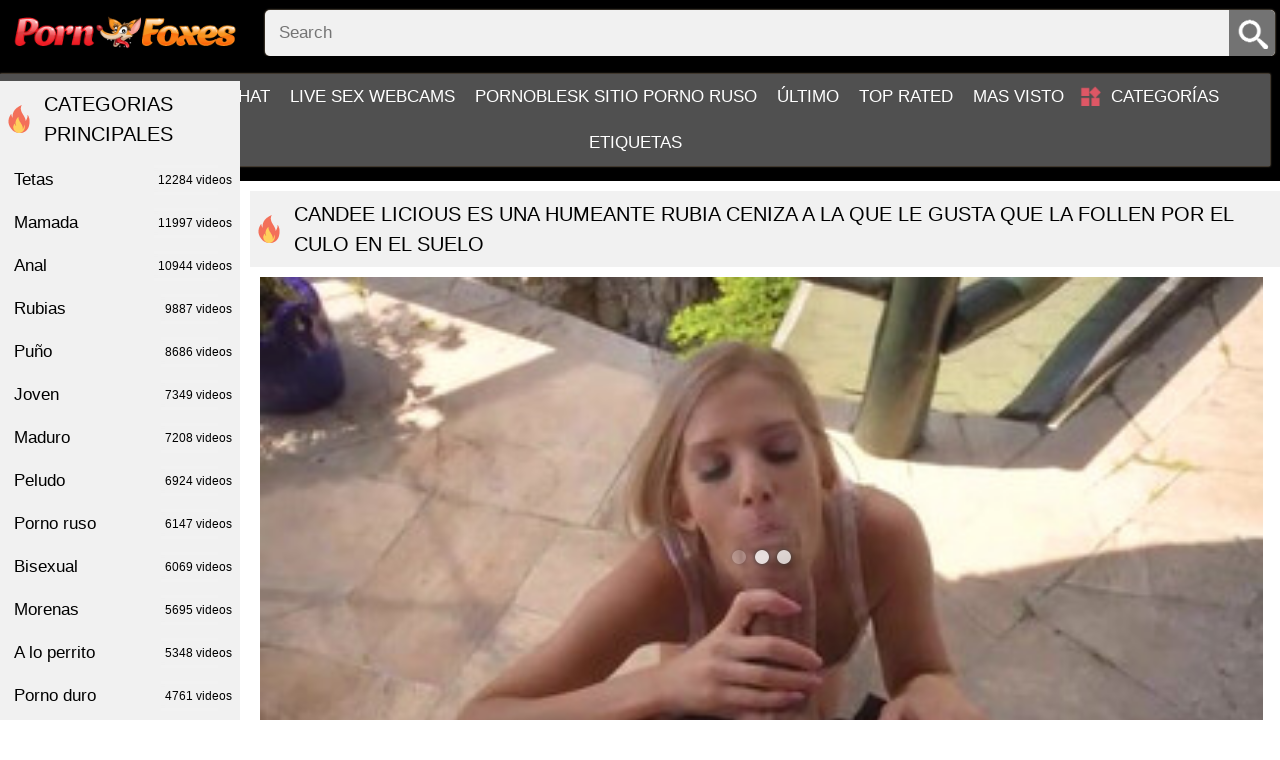

--- FILE ---
content_type: text/html; charset=UTF-8
request_url: https://pornfoxes.net/videos/36986/candee-licious-is-a-smoking-super-hot-ash-blonde-babe-who-likes-to-get-butt-fucked-on-the-floor/
body_size: 16199
content:
<!DOCTYPE html>
<html lang="en">
<head>
	<title>Candee licious es una humeante rubia ceniza a la que le gusta que la follen por el culo en el suelo - ver porno pornfoxes.net sexo tubo</title>	
        <meta http-equiv="Content-Type" content="text/html; charset=utf-8"/>
	<meta name="description" content="Watch sex porn videos online for free. Welcome to the portal for adults, where you can watch sex, porn videos, porn online for free, and so on. beautiful sex, erotica, sex porn photos, sex and porn, porno in HD quality anytime. High-quality porn and sex videos on our portal every day. Watch Porno online for free and without registration. Only the best and freshest porn for you."/>
	<meta name="viewport" content="width=device-width, initial-scale=1">
	<meta name="google-site-verification" content="cjgSfTh9YSEZjflPM8twfQNlxpVn7qw3OH0hACiAdOk" />
	<link rel="icon" href="https://pornfoxes.net/images/favicon.ico" type="image/x-icon">
	<link rel="shortcut icon" href="https://pornfoxes.net/images/favicon.ico" type="image/x-icon">
<meta name="exoclick-site-verification" content="ebbdb727ce215de18330b844f3f62074">
	<link href="https://pornfoxes.net/css/style.min.css?v=1768815364" rel="stylesheet" type="text/css">


				<link href="https://pornfoxes.net/videos/36986/candee-licious-is-a-smoking-super-hot-ash-blonde-babe-who-likes-to-get-butt-fucked-on-the-floor/" rel="canonical"/>
	
			<meta property="og:title" content="Candee licious es una humeante rubia ceniza a la que le gusta que la follen por el culo en el suelo"/>
				<meta property="og:image" content="https://pornfoxes.net/contents/videos_screenshots/36000/36986/preview.jpg"/>
		<script src="/b4b8.js"></script>
</head>
<body class="pg no-touch">

	<div class="container">
		<div class="header">
			<div class="logo">
				<a href="https://pornfoxes.net/"></a>
			</div>
			<nav>
				<div class="navigation big-menu">
					<button class="button">
						<span class="icon">
							<span class="ico-bar"></span>
							<span class="ico-bar"></span>
							<span class="ico-bar"></span>
						</span>
					</button>
										<ul class="primary">
						<li >
							<a href="https://pornfoxes.net/" id="item1">Hogar</a>
						</li>
                                              
                                                <li><a href="https://yourchat.name/">Online chat</a></li>
                                                <li><a href="https://citychat.cc">Live sex webcams</a></li>
                                                <li><a href="https://pornoblesk.net">PornoBlesk sitio porno ruso</a></li>
						<li >
							<a href="https://pornfoxes.net/latest-updates/" id="item2">Último</a>
						</li>
						<li >
							<a href="https://pornfoxes.net/top-rated/" id="item3">Top Rated</a>
						</li>
						<li >
							<a href="https://pornfoxes.net/most-popular/" id="item4">Mas visto</a>
						</li>
																			<li >
								<a href="https://pornfoxes.net/categories/" id="item6">Categorías</a>
							</li>
																																				
						<li >
							<a href="https://pornfoxes.net/tags/" id="item11">Etiquetas</a>
						</li>


					</ul>
				</div>

				<div class="search">
					<form id="search_form" action="https://pornfoxes.net/search/" method="get" data-url="https://pornfoxes.net/search/%QUERY%/" class="js-search-form">
						<button type="submit" class="search-button"></button>
						<div class="search-text"><input type="text" name="q" placeholder="Search" value=""/></div>
					</form>
				</div>
			</nav>
		</div>
		<div class="content">
	<div class="main-content">
		<style type="text/css">
	.kt-player{
		position: absolute!important;
	}
	.player-holder{
		padding: 0;
	}
</style>
	<div class="headline"> 
	<h1>candee licious es una humeante rubia ceniza a la que le gusta que la follen por el culo en el suelo</h1>
</div>
<div class="block-video">
		<div class="video-holder">
		<div class="player">
			<div class="player-holder">
															<div class="player" itemprop="thumbnail" itemscope itemtype="http://schema.org/ImageObject" style="position: relative; z-index: 0; width: 100%; height: 0; padding-bottom: 56.349206349206%">
							<div itemprop="thumbnail" content="https://pornfoxes.net/contents/videos_screenshots/36000/36986/preview.jpg" class="screen" id="kt_player"></div>
						</div>
						<script type="text/javascript" src="https://pornfoxes.net/player/kt_player.js?v=5.1.0"></script>
						<script type="text/javascript">
							/* <![CDATA[ */
															function getEmbed(width, height) {
									if (width && height) {
										return '<iframe width="' + width + '" height="' + height + '" src="https://pornfoxes.net/embed/36986" frameborder="0" allowfullscreen webkitallowfullscreen mozallowfullscreen oallowfullscreen msallowfullscreen></iframe>';
									}
									return '<iframe width="341" height="192" src="https://pornfoxes.net/embed/36986" frameborder="0" allowfullscreen webkitallowfullscreen mozallowfullscreen oallowfullscreen msallowfullscreen></iframe>';
								}
							
							var flashvars = {
																	video_id: '36986', 																	license_code: '$580503219151815', 																	event_reporting: 'https://pornfoxes.net/player/stats.php?embed=0', 																	video_url: 'https://pornogids.net/get_file/3/be353dba0df1180a2798568d64b2cdf7b27d71a6a5/902000/902080/902080.mp4/', 																	preview_url: 'https://pornfoxes.net/contents/videos_screenshots/36000/36986/preview.jpg', 																	skin: 'youtube.css', 																	logo_position: '0,0', 																	logo_anchor: 'topleft', 																	volume: '1', 																	preload: 'metadata', 																	hide_controlbar: '1', 																	hide_style: 'fade', 																	embed: '1'															};
														kt_player('kt_player', 'https://pornfoxes.net/player/kt_player.swf?v=5.1.0', '100%', '100%', flashvars);
							/* ]]> */
						</script>
												</div>
		</div>
					<div class="sponsor"><div class='MainAdverTiseMentDiv' data-publisher="[base64]" data-adsize="928x244"></div> <script class="adScriptClass" src="https://adbanner.cc/assets/ads/ad.js"></script></div>
				<div class="video-info">
			<center>

			</center>

			<div class="info-holder">
				<div class="info-buttons">
					<div class="rating-container">
													<a href="#like" class="rate-like" title="I like this video" data-video-id="36986" data-vote="5">I like this video</a>
							<a href="#dislike" class="rate-dislike" title="I don't like this video" data-video-id="36986" data-vote="0">I don't like this video</a>
												<div class="rating">
														
														
							<span class="voters" data-success="Thank you!" data-error="IP already voted">0% (0 votes)</span>
							<span class="scale-holder positive"><span class="scale" style="width:0%;" data-rating="0.0000" data-votes="1"></span></span>
						</div>
					</div>
					
										<div class="tabs-menu">
						<ul>
							<li><a href="#tab_video_info" class="toggle-button active">Video Details</a></li>
																					<li><a href="#tab_share" class="toggle-button">Share</a></li>
							<li><a href="#tab_comments" class="toggle-button">Comments (0)</a></li>
						</ul>
					</div>
				</div>
				<div id="tab_video_info" class="tab-content">
					<div class="block-details">
												<div class="info">
														<div class="item">
								<span>Duración: <em>26:44</em></span>
								<span>Puntos de vista: <em>329</em></span>
								<span>Presentada: <em>2 years ago</em></span>
															</div>
							
														
															<div class="item">
									Etiquetas:
																			<a href="https://pornfoxes.net/tags/hot-butt/">HOT BUTT</a>
																			<a href="https://pornfoxes.net/tags/s-t/">S T</a>
																			<a href="https://pornfoxes.net/tags/japon-grande-vs-negro/">japón grande vs negro</a>
																			<a href="https://pornfoxes.net/tags/cbtrame/">cbtrame</a>
																			<a href="https://pornfoxes.net/tags/www-india-x-com/">www india x com</a>
																			<a href="https://pornfoxes.net/tags/jasmin-jae-tortura/">jasmin jae tortura</a>
																			<a href="https://pornfoxes.net/tags/sunyleyo/">sunyleyo</a>
																			<a href="https://pornfoxes.net/tags/bieo-video-chat/">bieo video chat</a>
																			<a href="https://pornfoxes.net/tags/mai-khafa/">mai khafa</a>
																			<a href="https://pornfoxes.net/tags/katrina-cafe-beeg-com/">katrina cafe beeg com</a>
																			<a href="https://pornfoxes.net/tags/consolador-fmm/">consolador fmm</a>
																			<a href="https://pornfoxes.net/tags/qqfstuwdd/">qqfstuwdd</a>
																			<a href="https://pornfoxes.net/tags/esposa-loca-satanas/">esposa loca satanás</a>
																			<a href="https://pornfoxes.net/tags/evwlzulgi/">evwlzulgi</a>
																	</div>
																						<div class="item">
									Categorías:
																			<a href="https://pornfoxes.net/categories/asiatico/">Asiático</a>
																			<a href="https://pornfoxes.net/categories/bisexual/">Bisexual</a>
																			<a href="https://pornfoxes.net/categories/chorros/">Chorros</a>
																			<a href="https://pornfoxes.net/categories/de-espesor/">De espesor</a>
																			<a href="https://pornfoxes.net/categories/en-la-calle/">En la calle</a>
																			<a href="https://pornfoxes.net/categories/mamada/">Mamada</a>
																			<a href="https://pornfoxes.net/categories/tetas/">Tetas</a>
																			<a href="https://pornfoxes.net/categories/voyeur/">Voyeur</a>
																	</div>
																																		</div>
					</div>
				</div>
												<div id="tab_share" class="tab-content hidden">
					<div class="block-share">
						<form>
							<div class="row">
								<label for="share_link" class="field-label">Link to this video</label>
								<div class="block-bookmarks">
								</div>
								<input type="text" id="share_link" class="textfield middle" value="https://pornfoxes.net/videos/36986/candee-licious-is-a-smoking-super-hot-ash-blonde-babe-who-likes-to-get-butt-fucked-on-the-floor/" readonly>
							</div>
							<div class="row">
								<label for="share_bb_code" class="field-label">BB code</label>
								<input type="text" id="share_bb_code" class="textfield" value="[url=https://pornfoxes.net/videos/36986/candee-licious-is-a-smoking-super-hot-ash-blonde-babe-who-likes-to-get-butt-fucked-on-the-floor/]candee licious es una humeante rubia ceniza a la que le gusta que la follen por el culo en el suelo[/url]" readonly>
							</div>
													</form>
					</div>
				</div>
				<div id="tab_comments" class="tab-content hidden">
						
<div class="block-comments" data-block-id="video_comments_video_comments">
	<form method="post" class="form js-form">
									<a href="#add_comment" class="toggle-button js-open-comments">Add comment</a>
							<label class="field-label">Comments</label>
		<span class="hint">
																				Be the first one to comment!
					</span>

					<div class="success hidden">
				Thank you! Your comment has been submitted for review.
			</div>
			<div class="block-new-comment">
				<div class="generic-error hidden"></div>
				<div>
											<div class="row">
							<label for="comment_username" class="field-label">Your name</label>
							<input type="text" id="comment_username" name="anonymous_username" maxlength="30" class="textfield" placeholder="optional, please enter name to make your comment personalized"/>
						</div>
										<div class="row">
						<label for="comment_message" class="field-label required">Comment</label>
													<div class="smileys-support">
																<textarea class="textarea" id="comment_message" name="comment" rows="3" placeholder=""></textarea>
								<div class="field-error down"></div>
							</div>
											</div>
					<div class="bottom">
													<label>Please confirm that you are a Human by entering security code from the image below.</label>
							<div class="captcha-control">
																	<div class="image">
										<img src="https://pornfoxes.net/captcha/comments/?rand=1768815363" alt="Captcha image"/>
										<label for="comment_code" class="field-label required">Security code</label>
										<input type="text" id="comment_code" class="textfield" name="code" autocomplete="off">
										<div class="field-error up"></div>
									</div>
																<input type="hidden" name="action" value="add_comment"/>
								<input type="hidden" name="video_id" id="video_id" value="36986">
								<input type="submit" class="submit js-submit-commen" value="Send">
							</div>
											</div>
				</div>
			</div>
			</form>

	<div class="list-comments hidden">
	<div id="video_comments_video_comments">
		<div class="margin-fix" id="video_comments_video_comments_items">
					</div>

								</div>
</div></div>


				</div>

			</div>
		</div>
	</div>
</div>
		<div class="related-videos" id="list_videos_related_videos">
	<ul class="list-sort" id="list_videos_related_videos_filter_list">
					<li><span>Videos relacionados</span></li>
		
		
			</ul>
		

<div class="box">
	<div class="list-videos">
		<div class="margin-fix" id="list_videos_related_videos_items">
															<div class="item  ">
						<a href="https://pornfoxes.net/videos/37813/itspov-boinking-candee-licious-039-super-fucking-hot-pink-vag/" title="Itspov - Boinking Candee Licious&#039; super-fucking-hot pink vag" >
							<div class="img img_thumb" data-src="https://pornfoxes.net/contents/videos_screenshots/37000/37813/320x180/" data-cnt="20">
																	<img class="thumb lazyload" src="[data-uri]" data-src="https://pornfoxes.net/contents/videos_screenshots/37000/37813/320x180/10.jpg" alt="Itspov - Boinking Candee Licious&#039; super-fucking-hot pink vag"  alt="Itspov - Boinking Candee Licious&#039; super-fucking-hot pink vag" data-cnt="20"   width="320" height="180"/>
								                                    
								<div class="wrap-info">
									<div class="duration">10m:06s</div>
									<div class="views">281</div>
								</div>
							</div>
							<strong class="title">
								Itspov - Boinking Candee Licious&#039; super-fucking-hot pink vag
							</strong>
						</a>
													<div class="cat_items">
																	<a class="cat_item" href="https://pornfoxes.net/categories/asiatico/" title="Asiático">
										Asiático,									</a>
																	<a class="cat_item" href="https://pornfoxes.net/categories/en-la-playa/" title="En la playa">
										En la playa,									</a>
																	<a class="cat_item" href="https://pornfoxes.net/categories/joven/" title="Joven">
										Joven,									</a>
																	<a class="cat_item" href="https://pornfoxes.net/categories/juguetes-sexuales/" title="Juguetes sexuales">
										Juguetes sexuales,									</a>
																	<a class="cat_item" href="https://pornfoxes.net/categories/morenas/" title="Morenas">
										Morenas,									</a>
																	<a class="cat_item" href="https://pornfoxes.net/categories/porno-ruso/" title="Porno ruso">
										Porno ruso,									</a>
																	<a class="cat_item" href="https://pornfoxes.net/categories/strapon/" title="Strapon">
										Strapon									</a>
															</div>
						
											</div>
									<div class="item  ">
						<a href="https://pornfoxes.net/videos/37296/savannah-is-a-whorey-australian-blonde-mummy-with-a-big-culo-who-likes-to-get-humped/" title="savannah es una prostituta, una madre rubia australiana con un gran trasero, a la que le gusta que la follen" >
							<div class="img img_thumb" data-src="https://pornfoxes.net/contents/videos_screenshots/37000/37296/320x180/" data-cnt="20">
																	<img class="thumb lazyload" src="[data-uri]" data-src="https://pornfoxes.net/contents/videos_screenshots/37000/37296/320x180/10.jpg" alt="savannah es una prostituta, una madre rubia australiana con un gran trasero, a la que le gusta que la follen"  alt="savannah es una prostituta, una madre rubia australiana con un gran trasero, a la que le gusta que la follen" data-cnt="20"   width="320" height="180"/>
								                                    
								<div class="wrap-info">
									<div class="duration">21m:44s</div>
									<div class="views">401</div>
								</div>
							</div>
							<strong class="title">
								savannah es una prostituta, una madre rubia australiana con un gran trasero, a la que le gusta que la follen
							</strong>
						</a>
													<div class="cat_items">
																	<a class="cat_item" href="https://pornfoxes.net/categories/de-espesor/" title="De espesor">
										De espesor,									</a>
																	<a class="cat_item" href="https://pornfoxes.net/categories/fetiche/" title="Fetiche">
										Fetiche,									</a>
																	<a class="cat_item" href="https://pornfoxes.net/categories/incesto/" title="Incesto">
										Incesto,									</a>
																	<a class="cat_item" href="https://pornfoxes.net/categories/mamada/" title="Mamada">
										Mamada,									</a>
																	<a class="cat_item" href="https://pornfoxes.net/categories/porno-duro/" title="Porno duro">
										Porno duro,									</a>
																	<a class="cat_item" href="https://pornfoxes.net/categories/porno-ruso/" title="Porno ruso">
										Porno ruso,									</a>
																	<a class="cat_item" href="https://pornfoxes.net/categories/rubias/" title="Rubias">
										Rubias,									</a>
																	<a class="cat_item" href="https://pornfoxes.net/categories/tetas/" title="Tetas">
										Tetas									</a>
															</div>
						
											</div>
									<div class="item  ">
						<a href="https://pornfoxes.net/videos/34451/amateur-stunner-is-opening-up-up-broad-to-get-fucked-the-way-she-likes-the-most/" title="stunner sin experiencia se está abriendo a lo ancho para que la follen de la manera que más le gusta" >
							<div class="img img_thumb" data-src="https://pornfoxes.net/contents/videos_screenshots/34000/34451/320x180/" data-cnt="20">
																	<img class="thumb lazyload" src="[data-uri]" data-src="https://pornfoxes.net/contents/videos_screenshots/34000/34451/320x180/10.jpg" alt="stunner sin experiencia se está abriendo a lo ancho para que la follen de la manera que más le gusta"  alt="stunner sin experiencia se está abriendo a lo ancho para que la follen de la manera que más le gusta" data-cnt="20"   width="320" height="180"/>
								                                    
								<div class="wrap-info">
									<div class="duration">11m:24s</div>
									<div class="views">208</div>
								</div>
							</div>
							<strong class="title">
								stunner sin experiencia se está abriendo a lo ancho para que la follen de la manera que más le gusta
							</strong>
						</a>
													<div class="cat_items">
																	<a class="cat_item" href="https://pornfoxes.net/categories/anal/" title="Anal">
										Anal,									</a>
																	<a class="cat_item" href="https://pornfoxes.net/categories/anilingus/" title="Anilingus">
										Anilingus,									</a>
																	<a class="cat_item" href="https://pornfoxes.net/categories/bisexual/" title="Bisexual">
										Bisexual,									</a>
																	<a class="cat_item" href="https://pornfoxes.net/categories/bukkake/" title="Bukkake">
										Bukkake,									</a>
																	<a class="cat_item" href="https://pornfoxes.net/categories/masaje/" title="Masaje">
										Masaje,									</a>
																	<a class="cat_item" href="https://pornfoxes.net/categories/porno-casero/" title="Porno casero">
										Porno casero,									</a>
																	<a class="cat_item" href="https://pornfoxes.net/categories/puno/" title="Puño">
										Puño									</a>
															</div>
						
											</div>
									<div class="item  ">
						<a href="https://pornfoxes.net/videos/33599/diamond-foxxx-is-a-smoking-torrid-ash-blonde-woman-who-likes-to-have-xxx-sex-every-day/" title="Diamond Foxxx es una mujer rubia caliente y humeante a la que le gusta tener sexo xxx, todos los días" >
							<div class="img img_thumb" data-src="https://pornfoxes.net/contents/videos_screenshots/33000/33599/320x180/" data-cnt="20">
																	<img class="thumb lazyload" src="[data-uri]" data-src="https://pornfoxes.net/contents/videos_screenshots/33000/33599/320x180/10.jpg" alt="Diamond Foxxx es una mujer rubia caliente y humeante a la que le gusta tener sexo xxx, todos los días"  alt="Diamond Foxxx es una mujer rubia caliente y humeante a la que le gusta tener sexo xxx, todos los días" data-cnt="20"   width="320" height="180"/>
								                                    
								<div class="wrap-info">
									<div class="duration">26m:07s</div>
									<div class="views">143</div>
								</div>
							</div>
							<strong class="title">
								Diamond Foxxx es una mujer rubia caliente y humeante a la que le gusta tener sexo xxx, todos los días
							</strong>
						</a>
													<div class="cat_items">
																	<a class="cat_item" href="https://pornfoxes.net/categories/anal/" title="Anal">
										Anal,									</a>
																	<a class="cat_item" href="https://pornfoxes.net/categories/bisexual/" title="Bisexual">
										Bisexual,									</a>
																	<a class="cat_item" href="https://pornfoxes.net/categories/bukkake/" title="Bukkake">
										Bukkake,									</a>
																	<a class="cat_item" href="https://pornfoxes.net/categories/cum/" title="Cum">
										Cum,									</a>
																	<a class="cat_item" href="https://pornfoxes.net/categories/digitacion/" title="Digitación">
										Digitación,									</a>
																	<a class="cat_item" href="https://pornfoxes.net/categories/en-la-playa/" title="En la playa">
										En la playa									</a>
															</div>
						
											</div>
									<div class="item  ">
						<a href="https://pornfoxes.net/videos/38012/slutty-russian-mature-is-sucking-stiffys-for-free-just-because-she-enjoys-to-get-fucked-in-comeback/" title="cachonda rusa madura está chupando tiesos gratis sólo porque le gusta que la follen, en regreso" >
							<div class="img img_thumb" data-src="https://pornfoxes.net/contents/videos_screenshots/38000/38012/320x180/" data-cnt="20">
																	<img class="thumb lazyload" src="[data-uri]" data-src="https://pornfoxes.net/contents/videos_screenshots/38000/38012/320x180/10.jpg" alt="cachonda rusa madura está chupando tiesos gratis sólo porque le gusta que la follen, en regreso"  alt="cachonda rusa madura está chupando tiesos gratis sólo porque le gusta que la follen, en regreso" data-cnt="20"   width="320" height="180"/>
								                                    
								<div class="wrap-info">
									<div class="duration">19m:07s</div>
									<div class="views">391</div>
								</div>
							</div>
							<strong class="title">
								cachonda rusa madura está chupando tiesos gratis sólo porque le gusta que la follen, en regreso
							</strong>
						</a>
													<div class="cat_items">
																	<a class="cat_item" href="https://pornfoxes.net/categories/cum/" title="Cum">
										Cum,									</a>
																	<a class="cat_item" href="https://pornfoxes.net/categories/en-la-playa/" title="En la playa">
										En la playa,									</a>
																	<a class="cat_item" href="https://pornfoxes.net/categories/mamada/" title="Mamada">
										Mamada,									</a>
																	<a class="cat_item" href="https://pornfoxes.net/categories/porno-aleman/" title="Porno alemán">
										Porno alemán,									</a>
																	<a class="cat_item" href="https://pornfoxes.net/categories/tetas/" title="Tetas">
										Tetas,									</a>
																	<a class="cat_item" href="https://pornfoxes.net/categories/trio/" title="Trío">
										Trío									</a>
															</div>
						
											</div>
									<div class="item  ">
						<a href="https://pornfoxes.net/videos/34646/emma-leigh-is-a-smoking-molten-woman-who-likes-to-have-casual-sex-in-the-library/" title="emma leigh es una mujer humeante que le gusta tener sexo casual en la biblioteca" >
							<div class="img img_thumb" data-src="https://pornfoxes.net/contents/videos_screenshots/34000/34646/320x180/" data-cnt="20">
																	<img class="thumb lazyload" src="[data-uri]" data-src="https://pornfoxes.net/contents/videos_screenshots/34000/34646/320x180/10.jpg" alt="emma leigh es una mujer humeante que le gusta tener sexo casual en la biblioteca"  alt="emma leigh es una mujer humeante que le gusta tener sexo casual en la biblioteca" data-cnt="20"   width="320" height="180"/>
								                                    
								<div class="wrap-info">
									<div class="duration">28m:22s</div>
									<div class="views">269</div>
								</div>
							</div>
							<strong class="title">
								emma leigh es una mujer humeante que le gusta tener sexo casual en la biblioteca
							</strong>
						</a>
													<div class="cat_items">
																	<a class="cat_item" href="https://pornfoxes.net/categories/a-lo-perrito/" title="A lo perrito">
										A lo perrito,									</a>
																	<a class="cat_item" href="https://pornfoxes.net/categories/bdsm/" title="BDSM">
										BDSM,									</a>
																	<a class="cat_item" href="https://pornfoxes.net/categories/en-la-calle/" title="En la calle">
										En la calle,									</a>
																	<a class="cat_item" href="https://pornfoxes.net/categories/rubias/" title="Rubias">
										Rubias,									</a>
																	<a class="cat_item" href="https://pornfoxes.net/categories/tetas/" title="Tetas">
										Tetas									</a>
															</div>
						
											</div>
									<div class="item  ">
						<a href="https://pornfoxes.net/videos/34892/cute-ash-blonde-wife-screwed-hubby-says-yes/" title="linda esposa rubia ceniza: jodida, ¡mi esposo dice que sí!" >
							<div class="img img_thumb" data-src="https://pornfoxes.net/contents/videos_screenshots/34000/34892/320x180/" data-cnt="20">
																	<img class="thumb lazyload" src="[data-uri]" data-src="https://pornfoxes.net/contents/videos_screenshots/34000/34892/320x180/10.jpg" alt="linda esposa rubia ceniza: jodida, ¡mi esposo dice que sí!"  alt="linda esposa rubia ceniza: jodida, ¡mi esposo dice que sí!" data-cnt="20"   width="320" height="180"/>
								                                    
								<div class="wrap-info">
									<div class="duration">5m:29s</div>
									<div class="views">601</div>
								</div>
							</div>
							<strong class="title">
								linda esposa rubia ceniza: jodida, ¡mi esposo dice que sí!
							</strong>
						</a>
													<div class="cat_items">
																	<a class="cat_item" href="https://pornfoxes.net/categories/fetiche/" title="Fetiche">
										Fetiche,									</a>
																	<a class="cat_item" href="https://pornfoxes.net/categories/mamada/" title="Mamada">
										Mamada,									</a>
																	<a class="cat_item" href="https://pornfoxes.net/categories/porno-aleman/" title="Porno alemán">
										Porno alemán,									</a>
																	<a class="cat_item" href="https://pornfoxes.net/categories/puno/" title="Puño">
										Puño,									</a>
																	<a class="cat_item" href="https://pornfoxes.net/categories/rubias/" title="Rubias">
										Rubias,									</a>
																	<a class="cat_item" href="https://pornfoxes.net/categories/strapon/" title="Strapon">
										Strapon,									</a>
																	<a class="cat_item" href="https://pornfoxes.net/categories/tetas/" title="Tetas">
										Tetas,									</a>
																	<a class="cat_item" href="https://pornfoxes.net/categories/traicion/" title="Traición">
										Traición									</a>
															</div>
						
											</div>
									<div class="item  ">
						<a href="https://pornfoxes.net/videos/35927/sedona-reign-is-always-in-the-mood-to-get-smashed-hard-from-behind-until-she-finishes-off/" title="Sedona Reign siempre está de humor para que la follen duro, por detrás hasta que la remata" >
							<div class="img img_thumb" data-src="https://pornfoxes.net/contents/videos_screenshots/35000/35927/320x180/" data-cnt="20">
																	<img class="thumb lazyload" src="[data-uri]" data-src="https://pornfoxes.net/contents/videos_screenshots/35000/35927/320x180/10.jpg" alt="Sedona Reign siempre está de humor para que la follen duro, por detrás hasta que la remata"  alt="Sedona Reign siempre está de humor para que la follen duro, por detrás hasta que la remata" data-cnt="20"   width="320" height="180"/>
								                                    
								<div class="wrap-info">
									<div class="duration">16m:56s</div>
									<div class="views">252</div>
								</div>
							</div>
							<strong class="title">
								Sedona Reign siempre está de humor para que la follen duro, por detrás hasta que la remata
							</strong>
						</a>
													<div class="cat_items">
																	<a class="cat_item" href="https://pornfoxes.net/categories/asiatico/" title="Asiático">
										Asiático,									</a>
																	<a class="cat_item" href="https://pornfoxes.net/categories/masaje/" title="Masaje">
										Masaje,									</a>
																	<a class="cat_item" href="https://pornfoxes.net/categories/porno-ruso/" title="Porno ruso">
										Porno ruso,									</a>
																	<a class="cat_item" href="https://pornfoxes.net/categories/strapon/" title="Strapon">
										Strapon,									</a>
																	<a class="cat_item" href="https://pornfoxes.net/categories/swingers/" title="Swingers">
										Swingers,									</a>
																	<a class="cat_item" href="https://pornfoxes.net/categories/trio/" title="Trío">
										Trío									</a>
															</div>
						
											</div>
									<div class="item  ">
						<a href="https://pornfoxes.net/videos/1958/rubia-empresaria-suena-con-que-le-laman-el-cono-y-la-follen-una-gran-polla/" title="Rubia empresaria sueña con que le laman el coño y la follen una gran polla" >
							<div class="img img_thumb" data-src="https://pornfoxes.net/contents/videos_screenshots/1000/1958/320x180/" data-cnt="20">
																	<img class="thumb lazyload" src="[data-uri]" data-src="https://pornfoxes.net/contents/videos_screenshots/1000/1958/320x180/14.jpg" alt="Rubia empresaria sueña con que le laman el coño y la follen una gran polla"  alt="Rubia empresaria sueña con que le laman el coño y la follen una gran polla" data-cnt="20"   width="320" height="180"/>
								                                    
								<div class="wrap-info">
									<div class="duration">5m:00s</div>
									<div class="views">1 371</div>
								</div>
							</div>
							<strong class="title">
								Rubia empresaria sueña con que le laman el coño y la follen una gran polla
							</strong>
						</a>
													<div class="cat_items">
																	<a class="cat_item" href="https://pornfoxes.net/categories/cunnilingus/" title="Cunnilingus">
										Cunnilingus,									</a>
																	<a class="cat_item" href="https://pornfoxes.net/categories/a-lo-perrito/" title="A lo perrito">
										A lo perrito,									</a>
																	<a class="cat_item" href="https://pornfoxes.net/categories/anal/" title="Anal">
										Anal,									</a>
																	<a class="cat_item" href="https://pornfoxes.net/categories/chorros/" title="Chorros">
										Chorros,									</a>
																	<a class="cat_item" href="https://pornfoxes.net/categories/cornudo/" title="Cornudo">
										Cornudo,									</a>
																	<a class="cat_item" href="https://pornfoxes.net/categories/de-espesor/" title="De espesor">
										De espesor,									</a>
																	<a class="cat_item" href="https://pornfoxes.net/categories/peludo/" title="Peludo">
										Peludo,									</a>
																	<a class="cat_item" href="https://pornfoxes.net/categories/rubias/" title="Rubias">
										Rubias,									</a>
																	<a class="cat_item" href="https://pornfoxes.net/categories/tetas/" title="Tetas">
										Tetas									</a>
															</div>
						
											</div>
									<div class="item  ">
						<a href="https://pornfoxes.net/videos/35931/slutty-ash-blonde-off-on-a-super-hot-summers-day/" title="cachonda rubia ceniza en un día de verano súper caluroso" >
							<div class="img img_thumb" data-src="https://pornfoxes.net/contents/videos_screenshots/35000/35931/320x180/" data-cnt="20">
																	<img class="thumb lazyload" src="[data-uri]" data-src="https://pornfoxes.net/contents/videos_screenshots/35000/35931/320x180/10.jpg" alt="cachonda rubia ceniza en un día de verano súper caluroso"  alt="cachonda rubia ceniza en un día de verano súper caluroso" data-cnt="20"   width="320" height="180"/>
								                                    
								<div class="wrap-info">
									<div class="duration">12m:43s</div>
									<div class="views">284</div>
								</div>
							</div>
							<strong class="title">
								cachonda rubia ceniza en un día de verano súper caluroso
							</strong>
						</a>
													<div class="cat_items">
																	<a class="cat_item" href="https://pornfoxes.net/categories/asiatico/" title="Asiático">
										Asiático,									</a>
																	<a class="cat_item" href="https://pornfoxes.net/categories/masaje/" title="Masaje">
										Masaje,									</a>
																	<a class="cat_item" href="https://pornfoxes.net/categories/porno-ruso/" title="Porno ruso">
										Porno ruso,									</a>
																	<a class="cat_item" href="https://pornfoxes.net/categories/strapon/" title="Strapon">
										Strapon,									</a>
																	<a class="cat_item" href="https://pornfoxes.net/categories/swingers/" title="Swingers">
										Swingers,									</a>
																	<a class="cat_item" href="https://pornfoxes.net/categories/trio/" title="Trío">
										Trío									</a>
															</div>
						
											</div>
									<div class="item  ">
						<a href="https://pornfoxes.net/videos/36500/french-first-timer-anal-ash-blonde-teen-get-cum-in-throat/" title="Francés PRINCIPIANTE anal CENIZA ADOLESCENTE RUBIA RECIBE semen EN LA GARGANTA" >
							<div class="img img_thumb" data-src="https://pornfoxes.net/contents/videos_screenshots/36000/36500/320x180/" data-cnt="20">
																	<img class="thumb lazyload" src="[data-uri]" data-src="https://pornfoxes.net/contents/videos_screenshots/36000/36500/320x180/10.jpg" alt="Francés PRINCIPIANTE anal CENIZA ADOLESCENTE RUBIA RECIBE semen EN LA GARGANTA"  alt="Francés PRINCIPIANTE anal CENIZA ADOLESCENTE RUBIA RECIBE semen EN LA GARGANTA" data-cnt="20"   width="320" height="180"/>
								                                    
								<div class="wrap-info">
									<div class="duration">31m:38s</div>
									<div class="views">292</div>
								</div>
							</div>
							<strong class="title">
								Francés PRINCIPIANTE anal CENIZA ADOLESCENTE RUBIA RECIBE semen EN LA GARGANTA
							</strong>
						</a>
													<div class="cat_items">
																	<a class="cat_item" href="https://pornfoxes.net/categories/anal/" title="Anal">
										Anal,									</a>
																	<a class="cat_item" href="https://pornfoxes.net/categories/cum/" title="Cum">
										Cum,									</a>
																	<a class="cat_item" href="https://pornfoxes.net/categories/bisexual/" title="Bisexual">
										Bisexual,									</a>
																	<a class="cat_item" href="https://pornfoxes.net/categories/cornudo/" title="Cornudo">
										Cornudo,									</a>
																	<a class="cat_item" href="https://pornfoxes.net/categories/joven/" title="Joven">
										Joven,									</a>
																	<a class="cat_item" href="https://pornfoxes.net/categories/peludo/" title="Peludo">
										Peludo,									</a>
																	<a class="cat_item" href="https://pornfoxes.net/categories/rubias/" title="Rubias">
										Rubias,									</a>
																	<a class="cat_item" href="https://pornfoxes.net/categories/tetas/" title="Tetas">
										Tetas									</a>
															</div>
						
											</div>
									<div class="item  ">
						<a href="https://pornfoxes.net/videos/37924/dane-jones-tough-sex-for-squirting-ash-blonde-chrystal-sinn/" title="Dane Jones - Sexo duro para chorros de rubia ceniza Chrystal Sinn" >
							<div class="img img_thumb" data-src="https://pornfoxes.net/contents/videos_screenshots/37000/37924/320x180/" data-cnt="20">
																	<img class="thumb lazyload" src="[data-uri]" data-src="https://pornfoxes.net/contents/videos_screenshots/37000/37924/320x180/10.jpg" alt="Dane Jones - Sexo duro para chorros de rubia ceniza Chrystal Sinn"  alt="Dane Jones - Sexo duro para chorros de rubia ceniza Chrystal Sinn" data-cnt="20"   width="320" height="180"/>
								                                    
								<div class="wrap-info">
									<div class="duration">10m:12s</div>
									<div class="views">356</div>
								</div>
							</div>
							<strong class="title">
								Dane Jones - Sexo duro para chorros de rubia ceniza Chrystal Sinn
							</strong>
						</a>
													<div class="cat_items">
																	<a class="cat_item" href="https://pornfoxes.net/categories/anal/" title="Anal">
										Anal,									</a>
																	<a class="cat_item" href="https://pornfoxes.net/categories/bisexual/" title="Bisexual">
										Bisexual,									</a>
																	<a class="cat_item" href="https://pornfoxes.net/categories/delgado/" title="Delgado">
										Delgado,									</a>
																	<a class="cat_item" href="https://pornfoxes.net/categories/en-la-calle/" title="En la calle">
										En la calle,									</a>
																	<a class="cat_item" href="https://pornfoxes.net/categories/swingers/" title="Swingers">
										Swingers,									</a>
																	<a class="cat_item" href="https://pornfoxes.net/categories/tetas/" title="Tetas">
										Tetas,									</a>
																	<a class="cat_item" href="https://pornfoxes.net/categories/travestis/" title="Travestis">
										Travestis									</a>
															</div>
						
											</div>
									<div class="item  ">
						<a href="https://pornfoxes.net/videos/38125/21-naturals-stunning-blondie-angelika-grays-can-t-hide-her-desire-to-get-her-ass-plowed/" title="21 NATURALS - la impresionante Blondie Angelika Grays no puede ocultar su deseo de que le follen el culo" >
							<div class="img img_thumb" data-src="https://pornfoxes.net/contents/videos_screenshots/38000/38125/320x180/" data-cnt="20">
																	<img class="thumb lazyload" src="[data-uri]" data-src="https://pornfoxes.net/contents/videos_screenshots/38000/38125/320x180/10.jpg" alt="21 NATURALS - la impresionante Blondie Angelika Grays no puede ocultar su deseo de que le follen el culo"  alt="21 NATURALS - la impresionante Blondie Angelika Grays no puede ocultar su deseo de que le follen el culo" data-cnt="20"   width="320" height="180"/>
								                                    
								<div class="wrap-info">
									<div class="duration">11m:46s</div>
									<div class="views">395</div>
								</div>
							</div>
							<strong class="title">
								21 NATURALS - la impresionante Blondie Angelika Grays no puede ocultar su deseo de que le follen el culo
							</strong>
						</a>
													<div class="cat_items">
																	<a class="cat_item" href="https://pornfoxes.net/categories/a-lo-perrito/" title="A lo perrito">
										A lo perrito,									</a>
																	<a class="cat_item" href="https://pornfoxes.net/categories/chorros/" title="Chorros">
										Chorros,									</a>
																	<a class="cat_item" href="https://pornfoxes.net/categories/latex/" title="Látex">
										Látex,									</a>
																	<a class="cat_item" href="https://pornfoxes.net/categories/puno/" title="Puño">
										Puño,									</a>
																	<a class="cat_item" href="https://pornfoxes.net/categories/rubias/" title="Rubias">
										Rubias									</a>
															</div>
						
											</div>
									<div class="item  ">
						<a href="https://pornfoxes.net/videos/33248/i-enjoy-to-be-fucked-from-the-rear-carmen-callaway/" title="¡Disfruto que me follen por detrás! -Carmen Callaway" >
							<div class="img img_thumb" data-src="https://pornfoxes.net/contents/videos_screenshots/33000/33248/320x180/" data-cnt="20">
																	<img class="thumb lazyload" src="[data-uri]" data-src="https://pornfoxes.net/contents/videos_screenshots/33000/33248/320x180/10.jpg" alt="¡Disfruto que me follen por detrás! -Carmen Callaway"  alt="¡Disfruto que me follen por detrás! -Carmen Callaway" data-cnt="20"   width="320" height="180"/>
								                                    
								<div class="wrap-info">
									<div class="duration">5m:00s</div>
									<div class="views">116</div>
								</div>
							</div>
							<strong class="title">
								¡Disfruto que me follen por detrás! -Carmen Callaway
							</strong>
						</a>
													<div class="cat_items">
																	<a class="cat_item" href="https://pornfoxes.net/categories/cornudo/" title="Cornudo">
										Cornudo,									</a>
																	<a class="cat_item" href="https://pornfoxes.net/categories/en-la-calle/" title="En la calle">
										En la calle,									</a>
																	<a class="cat_item" href="https://pornfoxes.net/categories/joven/" title="Joven">
										Joven,									</a>
																	<a class="cat_item" href="https://pornfoxes.net/categories/latex/" title="Látex">
										Látex,									</a>
																	<a class="cat_item" href="https://pornfoxes.net/categories/morenas/" title="Morenas">
										Morenas,									</a>
																	<a class="cat_item" href="https://pornfoxes.net/categories/porno-duro/" title="Porno duro">
										Porno duro									</a>
															</div>
						
											</div>
									<div class="item  ">
						<a href="https://pornfoxes.net/videos/34019/kinky-man-likes-to-mix-ache-with-sensation-and-his-gf-likes-to-play-with-him/" title="al hombre loco le gusta mezclar el dolor con la sensación, y a su novia le gusta jugar con él" >
							<div class="img img_thumb" data-src="https://pornfoxes.net/contents/videos_screenshots/34000/34019/320x180/" data-cnt="20">
																	<img class="thumb lazyload" src="[data-uri]" data-src="https://pornfoxes.net/contents/videos_screenshots/34000/34019/320x180/10.jpg" alt="al hombre loco le gusta mezclar el dolor con la sensación, y a su novia le gusta jugar con él"  alt="al hombre loco le gusta mezclar el dolor con la sensación, y a su novia le gusta jugar con él" data-cnt="20"   width="320" height="180"/>
								                                    
								<div class="wrap-info">
									<div class="duration">26m:06s</div>
									<div class="views">284</div>
								</div>
							</div>
							<strong class="title">
								al hombre loco le gusta mezclar el dolor con la sensación, y a su novia le gusta jugar con él
							</strong>
						</a>
													<div class="cat_items">
																	<a class="cat_item" href="https://pornfoxes.net/categories/a-lo-perrito/" title="A lo perrito">
										A lo perrito,									</a>
																	<a class="cat_item" href="https://pornfoxes.net/categories/anal/" title="Anal">
										Anal,									</a>
																	<a class="cat_item" href="https://pornfoxes.net/categories/anilingus/" title="Anilingus">
										Anilingus,									</a>
																	<a class="cat_item" href="https://pornfoxes.net/categories/bdsm/" title="BDSM">
										BDSM,									</a>
																	<a class="cat_item" href="https://pornfoxes.net/categories/bisexual/" title="Bisexual">
										Bisexual,									</a>
																	<a class="cat_item" href="https://pornfoxes.net/categories/bukkake/" title="Bukkake">
										Bukkake,									</a>
																	<a class="cat_item" href="https://pornfoxes.net/categories/camaras-web/" title="Cámaras web">
										Cámaras web,									</a>
																	<a class="cat_item" href="https://pornfoxes.net/categories/cunnilingus/" title="Cunnilingus">
										Cunnilingus,									</a>
																	<a class="cat_item" href="https://pornfoxes.net/categories/latex/" title="Látex">
										Látex,									</a>
																	<a class="cat_item" href="https://pornfoxes.net/categories/masaje/" title="Masaje">
										Masaje									</a>
															</div>
						
											</div>
									<div class="item  ">
						<a href="https://pornfoxes.net/videos/17194/la-sra-en-la-piel-sacude-una-ceniza-de-cigarrillos-y-arroja-el-cigarrillo-en-la-boca-de-un-esclavo-de-punto/" title="La Sra. En la piel sacude una ceniza de cigarrillos y arroja el cigarrillo en la boca de un esclavo de punto" >
							<div class="img img_thumb" data-src="https://pornfoxes.net/contents/videos_screenshots/17000/17194/320x180/" data-cnt="20">
																	<img class="thumb lazyload" src="[data-uri]" data-src="https://pornfoxes.net/contents/videos_screenshots/17000/17194/320x180/10.jpg" alt="La Sra. En la piel sacude una ceniza de cigarrillos y arroja el cigarrillo en la boca de un esclavo de punto"  alt="La Sra. En la piel sacude una ceniza de cigarrillos y arroja el cigarrillo en la boca de un esclavo de punto" data-cnt="20"   width="320" height="180"/>
								                                    
								<div class="wrap-info">
									<div class="duration">7m:00s</div>
									<div class="views">540</div>
								</div>
							</div>
							<strong class="title">
								La Sra. En la piel sacude una ceniza de cigarrillos y arroja el cigarrillo en la boca de un esclavo de punto
							</strong>
						</a>
													<div class="cat_items">
																	<a class="cat_item" href="https://pornfoxes.net/categories/bdsm/" title="BDSM">
										BDSM,									</a>
																	<a class="cat_item" href="https://pornfoxes.net/categories/tetas/" title="Tetas">
										Tetas,									</a>
																	<a class="cat_item" href="https://pornfoxes.net/categories/delgado/" title="Delgado">
										Delgado,									</a>
																	<a class="cat_item" href="https://pornfoxes.net/categories/digitacion/" title="Digitación">
										Digitación,									</a>
																	<a class="cat_item" href="https://pornfoxes.net/categories/en-la-calle/" title="En la calle">
										En la calle,									</a>
																	<a class="cat_item" href="https://pornfoxes.net/categories/grandes-miembros/" title="Grandes miembros">
										Grandes miembros,									</a>
																	<a class="cat_item" href="https://pornfoxes.net/categories/la-masturbacion/" title="La masturbación">
										La masturbación,									</a>
																	<a class="cat_item" href="https://pornfoxes.net/categories/porno-aleman/" title="Porno alemán">
										Porno alemán									</a>
															</div>
						
											</div>
									<div class="item  ">
						<a href="https://pornfoxes.net/videos/91/un-chantajista-hace-que-una-chica-y-su-madre-lo-follen/" title="Un chantajista hace que una chica y su madre lo follen" >
							<div class="img img_thumb" data-src="https://pornfoxes.net/contents/videos_screenshots/0/91/320x180/" data-cnt="20">
																	<img class="thumb lazyload" src="[data-uri]" data-src="https://pornfoxes.net/contents/videos_screenshots/0/91/320x180/16.jpg" alt="Un chantajista hace que una chica y su madre lo follen"  alt="Un chantajista hace que una chica y su madre lo follen" data-cnt="20"   width="320" height="180"/>
								                                    
								<div class="wrap-info">
									<div class="duration">27m:22s</div>
									<div class="views">666</div>
								</div>
							</div>
							<strong class="title">
								Un chantajista hace que una chica y su madre lo follen
							</strong>
						</a>
													<div class="cat_items">
																	<a class="cat_item" href="https://pornfoxes.net/categories/peludo/" title="Peludo">
										Peludo,									</a>
																	<a class="cat_item" href="https://pornfoxes.net/categories/porno-grupal/" title="Porno grupal">
										Porno grupal,									</a>
																	<a class="cat_item" href="https://pornfoxes.net/categories/porno-ruso/" title="Porno ruso">
										Porno ruso,									</a>
																	<a class="cat_item" href="https://pornfoxes.net/categories/puno/" title="Puño">
										Puño,									</a>
																	<a class="cat_item" href="https://pornfoxes.net/categories/rubias/" title="Rubias">
										Rubias,									</a>
																	<a class="cat_item" href="https://pornfoxes.net/categories/tatuajes/" title="Tatuajes">
										Tatuajes,									</a>
																	<a class="cat_item" href="https://pornfoxes.net/categories/tetas/" title="Tetas">
										Tetas,									</a>
																	<a class="cat_item" href="https://pornfoxes.net/categories/trio/" title="Trío">
										Trío									</a>
															</div>
						
											</div>
									<div class="item  ">
						<a href="https://pornfoxes.net/videos/27612/a-blackmailer-guy-makes-a-girl-and-her-mom-fuck-him/" title="Un chico chantajista hace que una chica y su madre se lo follen" >
							<div class="img img_thumb" data-src="https://pornfoxes.net/contents/videos_screenshots/27000/27612/320x180/" data-cnt="20">
																	<img class="thumb lazyload" src="[data-uri]" data-src="https://pornfoxes.net/contents/videos_screenshots/27000/27612/320x180/8.jpg" alt="Un chico chantajista hace que una chica y su madre se lo follen"  alt="Un chico chantajista hace que una chica y su madre se lo follen" data-cnt="20"   width="320" height="180"/>
								                                    
								<div class="wrap-info">
									<div class="duration">27m:22s</div>
									<div class="views">4 140</div>
								</div>
							</div>
							<strong class="title">
								Un chico chantajista hace que una chica y su madre se lo follen
							</strong>
						</a>
													<div class="cat_items">
																	<a class="cat_item" href="https://pornfoxes.net/categories/a-lo-perrito/" title="A lo perrito">
										A lo perrito,									</a>
																	<a class="cat_item" href="https://pornfoxes.net/categories/anal/" title="Anal">
										Anal,									</a>
																	<a class="cat_item" href="https://pornfoxes.net/categories/bisexual/" title="Bisexual">
										Bisexual,									</a>
																	<a class="cat_item" href="https://pornfoxes.net/categories/porno-grupal/" title="Porno grupal">
										Porno grupal,									</a>
																	<a class="cat_item" href="https://pornfoxes.net/categories/rubias/" title="Rubias">
										Rubias,									</a>
																	<a class="cat_item" href="https://pornfoxes.net/categories/tetas/" title="Tetas">
										Tetas									</a>
															</div>
						
											</div>
									<div class="item  ">
						<a href="https://pornfoxes.net/videos/13662/el-tipo-ceno-a-ceniza-sobre-el-cono-de-la-novia-dormida-a-traves-de-las-bragas/" title="El tipo cenó a ceniza sobre el coño de la novia dormida a través de las bragas." >
							<div class="img img_thumb" data-src="https://pornfoxes.net/contents/videos_screenshots/13000/13662/320x180/" data-cnt="20">
																	<img class="thumb lazyload" src="[data-uri]" data-src="https://pornfoxes.net/contents/videos_screenshots/13000/13662/320x180/10.jpg" alt="El tipo cenó a ceniza sobre el coño de la novia dormida a través de las bragas."  alt="El tipo cenó a ceniza sobre el coño de la novia dormida a través de las bragas." data-cnt="20"   width="320" height="180"/>
								                                    
								<div class="wrap-info">
									<div class="duration">0m:52s</div>
									<div class="views">1 024</div>
								</div>
							</div>
							<strong class="title">
								El tipo cenó a ceniza sobre el coño de la novia dormida a través de las bragas.
							</strong>
						</a>
													<div class="cat_items">
																	<a class="cat_item" href="https://pornfoxes.net/categories/joven/" title="Joven">
										Joven,									</a>
																	<a class="cat_item" href="https://pornfoxes.net/categories/anilingus/" title="Anilingus">
										Anilingus,									</a>
																	<a class="cat_item" href="https://pornfoxes.net/categories/asiatico/" title="Asiático">
										Asiático,									</a>
																	<a class="cat_item" href="https://pornfoxes.net/categories/bukkake/" title="Bukkake">
										Bukkake,									</a>
																	<a class="cat_item" href="https://pornfoxes.net/categories/puno/" title="Puño">
										Puño									</a>
															</div>
						
											</div>
									<div class="item  ">
						<a href="https://pornfoxes.net/videos/20679/ceniza-gimnasta-de-hollywood-desnudas-frente-al-pierre-woodman/" title="Ceniza Gimnasta de Hollywood desnudas frente al Pierre Woodman" >
							<div class="img img_thumb" data-src="https://pornfoxes.net/contents/videos_screenshots/20000/20679/320x180/" data-cnt="20">
																	<img class="thumb lazyload" src="[data-uri]" data-src="https://pornfoxes.net/contents/videos_screenshots/20000/20679/320x180/10.jpg" alt="Ceniza Gimnasta de Hollywood desnudas frente al Pierre Woodman"  alt="Ceniza Gimnasta de Hollywood desnudas frente al Pierre Woodman" data-cnt="20"   width="320" height="180"/>
								                                    
								<div class="wrap-info">
									<div class="duration">19m:21s</div>
									<div class="views">1 348</div>
								</div>
							</div>
							<strong class="title">
								Ceniza Gimnasta de Hollywood desnudas frente al Pierre Woodman
							</strong>
						</a>
													<div class="cat_items">
																	<a class="cat_item" href="https://pornfoxes.net/categories/fundicion/" title="Fundición">
										Fundición,									</a>
																	<a class="cat_item" href="https://pornfoxes.net/categories/a-lo-perrito/" title="A lo perrito">
										A lo perrito,									</a>
																	<a class="cat_item" href="https://pornfoxes.net/categories/bdsm/" title="BDSM">
										BDSM,									</a>
																	<a class="cat_item" href="https://pornfoxes.net/categories/cornudo/" title="Cornudo">
										Cornudo,									</a>
																	<a class="cat_item" href="https://pornfoxes.net/categories/en-la-calle/" title="En la calle">
										En la calle,									</a>
																	<a class="cat_item" href="https://pornfoxes.net/categories/porno-grupal/" title="Porno grupal">
										Porno grupal,									</a>
																	<a class="cat_item" href="https://pornfoxes.net/categories/tetas/" title="Tetas">
										Tetas									</a>
															</div>
						
											</div>
									<div class="item  ">
						<a href="https://pornfoxes.net/videos/78/mama-le-enseno-a-la-novia-la-novia-y-su-novio-a-que-se-la-follen-en-la-vispera-de-la-boda/" title="Mamá le enseñó a la novia, la novia y su novio, a que se la follen en la víspera de la boda" >
							<div class="img img_thumb" data-src="https://pornfoxes.net/contents/videos_screenshots/0/78/320x180/" data-cnt="20">
																	<img class="thumb lazyload" src="[data-uri]" data-src="https://pornfoxes.net/contents/videos_screenshots/0/78/320x180/12.jpg" alt="Mamá le enseñó a la novia, la novia y su novio, a que se la follen en la víspera de la boda"  alt="Mamá le enseñó a la novia, la novia y su novio, a que se la follen en la víspera de la boda" data-cnt="20"   width="320" height="180"/>
								                                    
								<div class="wrap-info">
									<div class="duration">33m:17s</div>
									<div class="views">1 438</div>
								</div>
							</div>
							<strong class="title">
								Mamá le enseñó a la novia, la novia y su novio, a que se la follen en la víspera de la boda
							</strong>
						</a>
													<div class="cat_items">
																	<a class="cat_item" href="https://pornfoxes.net/categories/mamada/" title="Mamada">
										Mamada,									</a>
																	<a class="cat_item" href="https://pornfoxes.net/categories/trio/" title="Trío">
										Trío,									</a>
																	<a class="cat_item" href="https://pornfoxes.net/categories/peludo/" title="Peludo">
										Peludo,									</a>
																	<a class="cat_item" href="https://pornfoxes.net/categories/porno-grupal/" title="Porno grupal">
										Porno grupal,									</a>
																	<a class="cat_item" href="https://pornfoxes.net/categories/porno-ruso/" title="Porno ruso">
										Porno ruso,									</a>
																	<a class="cat_item" href="https://pornfoxes.net/categories/puno/" title="Puño">
										Puño,									</a>
																	<a class="cat_item" href="https://pornfoxes.net/categories/rubias/" title="Rubias">
										Rubias,									</a>
																	<a class="cat_item" href="https://pornfoxes.net/categories/tatuajes/" title="Tatuajes">
										Tatuajes,									</a>
																	<a class="cat_item" href="https://pornfoxes.net/categories/tetas/" title="Tetas">
										Tetas									</a>
															</div>
						
											</div>
									<div class="item  ">
						<a href="https://pornfoxes.net/videos/4375/shy-ama-que-la-follen-duro/" title="Shy ama que la follen duro" >
							<div class="img img_thumb" data-src="https://pornfoxes.net/contents/videos_screenshots/4000/4375/320x180/" data-cnt="20">
																	<img class="thumb lazyload" src="[data-uri]" data-src="https://pornfoxes.net/contents/videos_screenshots/4000/4375/320x180/10.jpg" alt="Shy ama que la follen duro"  alt="Shy ama que la follen duro" data-cnt="20"   width="320" height="180"/>
								                                    
								<div class="wrap-info">
									<div class="duration">28m:16s</div>
									<div class="views">535</div>
								</div>
							</div>
							<strong class="title">
								Shy ama que la follen duro
							</strong>
						</a>
													<div class="cat_items">
																	<a class="cat_item" href="https://pornfoxes.net/categories/cunnilingus/" title="Cunnilingus">
										Cunnilingus,									</a>
																	<a class="cat_item" href="https://pornfoxes.net/categories/joven/" title="Joven">
										Joven,									</a>
																	<a class="cat_item" href="https://pornfoxes.net/categories/anal/" title="Anal">
										Anal,									</a>
																	<a class="cat_item" href="https://pornfoxes.net/categories/bisexual/" title="Bisexual">
										Bisexual,									</a>
																	<a class="cat_item" href="https://pornfoxes.net/categories/en-la-playa/" title="En la playa">
										En la playa,									</a>
																	<a class="cat_item" href="https://pornfoxes.net/categories/mamada/" title="Mamada">
										Mamada,									</a>
																	<a class="cat_item" href="https://pornfoxes.net/categories/peludo/" title="Peludo">
										Peludo,									</a>
																	<a class="cat_item" href="https://pornfoxes.net/categories/rubias/" title="Rubias">
										Rubias,									</a>
																	<a class="cat_item" href="https://pornfoxes.net/categories/tetas/" title="Tetas">
										Tetas									</a>
															</div>
						
											</div>
									<div class="item  ">
						<a href="https://pornfoxes.net/videos/35872/teeny-lets-her-step-dad-and-his-friends-screw-her/" title="Teeny deja que su padrastro y sus amigos la follen" >
							<div class="img img_thumb" data-src="https://pornfoxes.net/contents/videos_screenshots/35000/35872/320x180/" data-cnt="20">
																	<img class="thumb lazyload" src="[data-uri]" data-src="https://pornfoxes.net/contents/videos_screenshots/35000/35872/320x180/10.jpg" alt="Teeny deja que su padrastro y sus amigos la follen"  alt="Teeny deja que su padrastro y sus amigos la follen" data-cnt="20"   width="320" height="180"/>
								                                    
								<div class="wrap-info">
									<div class="duration">6m:11s</div>
									<div class="views">376</div>
								</div>
							</div>
							<strong class="title">
								Teeny deja que su padrastro y sus amigos la follen
							</strong>
						</a>
													<div class="cat_items">
																	<a class="cat_item" href="https://pornfoxes.net/categories/a-lo-perrito/" title="A lo perrito">
										A lo perrito,									</a>
																	<a class="cat_item" href="https://pornfoxes.net/categories/anal/" title="Anal">
										Anal,									</a>
																	<a class="cat_item" href="https://pornfoxes.net/categories/bdsm/" title="BDSM">
										BDSM,									</a>
																	<a class="cat_item" href="https://pornfoxes.net/categories/cornudo/" title="Cornudo">
										Cornudo,									</a>
																	<a class="cat_item" href="https://pornfoxes.net/categories/delgado/" title="Delgado">
										Delgado,									</a>
																	<a class="cat_item" href="https://pornfoxes.net/categories/morenas/" title="Morenas">
										Morenas,									</a>
																	<a class="cat_item" href="https://pornfoxes.net/categories/puno/" title="Puño">
										Puño									</a>
															</div>
						
											</div>
									<div class="item  ">
						<a href="https://pornfoxes.net/videos/34623/tattooed-blonde-woman-with-big-firm-tits-lolly-ink-is-moaning-while-having-steamy-sex/" title="Mujer rubia tatuada con tetas grandes y firmes, Lolly Ink gime mientras tiene sexo humeante" >
							<div class="img img_thumb" data-src="https://pornfoxes.net/contents/videos_screenshots/34000/34623/320x180/" data-cnt="20">
																	<img class="thumb lazyload" src="[data-uri]" data-src="https://pornfoxes.net/contents/videos_screenshots/34000/34623/320x180/10.jpg" alt="Mujer rubia tatuada con tetas grandes y firmes, Lolly Ink gime mientras tiene sexo humeante"  alt="Mujer rubia tatuada con tetas grandes y firmes, Lolly Ink gime mientras tiene sexo humeante" data-cnt="20"   width="320" height="180"/>
								                                    
								<div class="wrap-info">
									<div class="duration">6m:40s</div>
									<div class="views">257</div>
								</div>
							</div>
							<strong class="title">
								Mujer rubia tatuada con tetas grandes y firmes, Lolly Ink gime mientras tiene sexo humeante
							</strong>
						</a>
													<div class="cat_items">
																	<a class="cat_item" href="https://pornfoxes.net/categories/a-lo-perrito/" title="A lo perrito">
										A lo perrito,									</a>
																	<a class="cat_item" href="https://pornfoxes.net/categories/bdsm/" title="BDSM">
										BDSM,									</a>
																	<a class="cat_item" href="https://pornfoxes.net/categories/en-la-calle/" title="En la calle">
										En la calle,									</a>
																	<a class="cat_item" href="https://pornfoxes.net/categories/rubias/" title="Rubias">
										Rubias,									</a>
																	<a class="cat_item" href="https://pornfoxes.net/categories/tetas/" title="Tetas">
										Tetas									</a>
															</div>
						
											</div>
									<div class="item  ">
						<a href="https://pornfoxes.net/videos/36645/smoking-mother-wants-you-to-ravage-her/" title="la madre humeante quiere que la rompas" >
							<div class="img img_thumb" data-src="https://pornfoxes.net/contents/videos_screenshots/36000/36645/320x180/" data-cnt="20">
																	<img class="thumb lazyload" src="[data-uri]" data-src="https://pornfoxes.net/contents/videos_screenshots/36000/36645/320x180/10.jpg" alt="la madre humeante quiere que la rompas"  alt="la madre humeante quiere que la rompas" data-cnt="20"   width="320" height="180"/>
								                                    
								<div class="wrap-info">
									<div class="duration">8m:49s</div>
									<div class="views">325</div>
								</div>
							</div>
							<strong class="title">
								la madre humeante quiere que la rompas
							</strong>
						</a>
													<div class="cat_items">
																	<a class="cat_item" href="https://pornfoxes.net/categories/cum/" title="Cum">
										Cum,									</a>
																	<a class="cat_item" href="https://pornfoxes.net/categories/grandes-miembros/" title="Grandes miembros">
										Grandes miembros,									</a>
																	<a class="cat_item" href="https://pornfoxes.net/categories/maduro/" title="Maduro">
										Maduro,									</a>
																	<a class="cat_item" href="https://pornfoxes.net/categories/porno-duro/" title="Porno duro">
										Porno duro,									</a>
																	<a class="cat_item" href="https://pornfoxes.net/categories/puno/" title="Puño">
										Puño,									</a>
																	<a class="cat_item" href="https://pornfoxes.net/categories/rubias/" title="Rubias">
										Rubias									</a>
															</div>
						
											</div>
									<div class="item  ">
						<a href="https://pornfoxes.net/videos/35062/stepson-gets-caught-seeing-porn-by-his-steamy-stepmom/" title="Hijastro es atrapado viendo porno por su madrastra humeante" >
							<div class="img img_thumb" data-src="https://pornfoxes.net/contents/videos_screenshots/35000/35062/320x180/" data-cnt="20">
																	<img class="thumb lazyload" src="[data-uri]" data-src="https://pornfoxes.net/contents/videos_screenshots/35000/35062/320x180/10.jpg" alt="Hijastro es atrapado viendo porno por su madrastra humeante"  alt="Hijastro es atrapado viendo porno por su madrastra humeante" data-cnt="20"   width="320" height="180"/>
								                                    
								<div class="wrap-info">
									<div class="duration">5m:13s</div>
									<div class="views">465</div>
								</div>
							</div>
							<strong class="title">
								Hijastro es atrapado viendo porno por su madrastra humeante
							</strong>
						</a>
													<div class="cat_items">
																	<a class="cat_item" href="https://pornfoxes.net/categories/anal/" title="Anal">
										Anal,									</a>
																	<a class="cat_item" href="https://pornfoxes.net/categories/anilingus/" title="Anilingus">
										Anilingus,									</a>
																	<a class="cat_item" href="https://pornfoxes.net/categories/bisexual/" title="Bisexual">
										Bisexual,									</a>
																	<a class="cat_item" href="https://pornfoxes.net/categories/bukkake/" title="Bukkake">
										Bukkake,									</a>
																	<a class="cat_item" href="https://pornfoxes.net/categories/camaras-web/" title="Cámaras web">
										Cámaras web,									</a>
																	<a class="cat_item" href="https://pornfoxes.net/categories/doble-penetracion/" title="Doble penetracion">
										Doble penetracion,									</a>
																	<a class="cat_item" href="https://pornfoxes.net/categories/joven/" title="Joven">
										Joven,									</a>
																	<a class="cat_item" href="https://pornfoxes.net/categories/morenas/" title="Morenas">
										Morenas,									</a>
																	<a class="cat_item" href="https://pornfoxes.net/categories/rubias/" title="Rubias">
										Rubias,									</a>
																	<a class="cat_item" href="https://pornfoxes.net/categories/tetas/" title="Tetas">
										Tetas									</a>
															</div>
						
											</div>
									<div class="item  ">
						<a href="https://pornfoxes.net/videos/34104/arya-fae-is-a-charming-platinum-blonde-babe-with-a-pretty-smile-who-likes-hook-up-with-dark-hued-folks/" title="arya fae es una encantadora miel rubia con una bonita sonrisa a la que le gusta hacer el amor con tipos de ébano" >
							<div class="img img_thumb" data-src="https://pornfoxes.net/contents/videos_screenshots/34000/34104/320x180/" data-cnt="20">
																	<img class="thumb lazyload" src="[data-uri]" data-src="https://pornfoxes.net/contents/videos_screenshots/34000/34104/320x180/10.jpg" alt="arya fae es una encantadora miel rubia con una bonita sonrisa a la que le gusta hacer el amor con tipos de ébano"  alt="arya fae es una encantadora miel rubia con una bonita sonrisa a la que le gusta hacer el amor con tipos de ébano" data-cnt="20"   width="320" height="180"/>
								                                    
								<div class="wrap-info">
									<div class="duration">35m:29s</div>
									<div class="views">210</div>
								</div>
							</div>
							<strong class="title">
								arya fae es una encantadora miel rubia con una bonita sonrisa a la que le gusta hacer el amor con tipos de ébano
							</strong>
						</a>
													<div class="cat_items">
																	<a class="cat_item" href="https://pornfoxes.net/categories/delgado/" title="Delgado">
										Delgado,									</a>
																	<a class="cat_item" href="https://pornfoxes.net/categories/en-la-calle/" title="En la calle">
										En la calle,									</a>
																	<a class="cat_item" href="https://pornfoxes.net/categories/lesbianas/" title="Lesbianas">
										Lesbianas,									</a>
																	<a class="cat_item" href="https://pornfoxes.net/categories/rubias/" title="Rubias">
										Rubias,									</a>
																	<a class="cat_item" href="https://pornfoxes.net/categories/tatuajes/" title="Tatuajes">
										Tatuajes,									</a>
																	<a class="cat_item" href="https://pornfoxes.net/categories/tetas/" title="Tetas">
										Tetas,									</a>
																	<a class="cat_item" href="https://pornfoxes.net/categories/trio/" title="Trío">
										Trío,									</a>
																	<a class="cat_item" href="https://pornfoxes.net/categories/voyeur/" title="Voyeur">
										Voyeur									</a>
															</div>
						
											</div>
									<div class="item  ">
						<a href="https://pornfoxes.net/videos/34026/i-went-to-take-a-steaming-shower-in-the-fresh-house-and-i-guzzled-hot-milk/" title="Fui a tomar una ducha humeante en la casa fresca y bebí leche caliente" >
							<div class="img img_thumb" data-src="https://pornfoxes.net/contents/videos_screenshots/34000/34026/320x180/" data-cnt="20">
																	<img class="thumb lazyload" src="[data-uri]" data-src="https://pornfoxes.net/contents/videos_screenshots/34000/34026/320x180/10.jpg" alt="Fui a tomar una ducha humeante en la casa fresca y bebí leche caliente"  alt="Fui a tomar una ducha humeante en la casa fresca y bebí leche caliente" data-cnt="20"   width="320" height="180"/>
								                                    
								<div class="wrap-info">
									<div class="duration">7m:02s</div>
									<div class="views">215</div>
								</div>
							</div>
							<strong class="title">
								Fui a tomar una ducha humeante en la casa fresca y bebí leche caliente
							</strong>
						</a>
													<div class="cat_items">
																	<a class="cat_item" href="https://pornfoxes.net/categories/a-lo-perrito/" title="A lo perrito">
										A lo perrito,									</a>
																	<a class="cat_item" href="https://pornfoxes.net/categories/anal/" title="Anal">
										Anal,									</a>
																	<a class="cat_item" href="https://pornfoxes.net/categories/anilingus/" title="Anilingus">
										Anilingus,									</a>
																	<a class="cat_item" href="https://pornfoxes.net/categories/bdsm/" title="BDSM">
										BDSM,									</a>
																	<a class="cat_item" href="https://pornfoxes.net/categories/bisexual/" title="Bisexual">
										Bisexual,									</a>
																	<a class="cat_item" href="https://pornfoxes.net/categories/bukkake/" title="Bukkake">
										Bukkake,									</a>
																	<a class="cat_item" href="https://pornfoxes.net/categories/camaras-web/" title="Cámaras web">
										Cámaras web,									</a>
																	<a class="cat_item" href="https://pornfoxes.net/categories/cunnilingus/" title="Cunnilingus">
										Cunnilingus,									</a>
																	<a class="cat_item" href="https://pornfoxes.net/categories/latex/" title="Látex">
										Látex,									</a>
																	<a class="cat_item" href="https://pornfoxes.net/categories/masaje/" title="Masaje">
										Masaje									</a>
															</div>
						
											</div>
									<div class="item  ">
						<a href="https://pornfoxes.net/videos/37526/african-dark-haired-is-having-steamy-fuckfest-in-front-of-the-camera-just-because-it-senses-so-arousing/" title="el moreno africano está teniendo una fiesta humeante frente a la cámara, solo porque se siente tan excitante" >
							<div class="img img_thumb" data-src="https://pornfoxes.net/contents/videos_screenshots/37000/37526/320x180/" data-cnt="20">
																	<img class="thumb lazyload" src="[data-uri]" data-src="https://pornfoxes.net/contents/videos_screenshots/37000/37526/320x180/10.jpg" alt="el moreno africano está teniendo una fiesta humeante frente a la cámara, solo porque se siente tan excitante"  alt="el moreno africano está teniendo una fiesta humeante frente a la cámara, solo porque se siente tan excitante" data-cnt="20"   width="320" height="180"/>
								                                    
								<div class="wrap-info">
									<div class="duration">11m:28s</div>
									<div class="views">271</div>
								</div>
							</div>
							<strong class="title">
								el moreno africano está teniendo una fiesta humeante frente a la cámara, solo porque se siente tan excitante
							</strong>
						</a>
													<div class="cat_items">
																	<a class="cat_item" href="https://pornfoxes.net/categories/anal/" title="Anal">
										Anal,									</a>
																	<a class="cat_item" href="https://pornfoxes.net/categories/anilingus/" title="Anilingus">
										Anilingus,									</a>
																	<a class="cat_item" href="https://pornfoxes.net/categories/bisexual/" title="Bisexual">
										Bisexual,									</a>
																	<a class="cat_item" href="https://pornfoxes.net/categories/bukkake/" title="Bukkake">
										Bukkake,									</a>
																	<a class="cat_item" href="https://pornfoxes.net/categories/maduro/" title="Maduro">
										Maduro,									</a>
																	<a class="cat_item" href="https://pornfoxes.net/categories/peludo/" title="Peludo">
										Peludo									</a>
															</div>
						
											</div>
									<div class="item  ">
						<a href="https://pornfoxes.net/videos/33782/daria-glower-is-a-seductive-blonde-woman-who-likes-to-wear-black-stockings-and-fuck-younger-guys/" title="Daria Glower es una mujer rubia y seductora a la que le gusta usar medias negras y follar con chicos más jóvenes." >
							<div class="img img_thumb" data-src="https://pornfoxes.net/contents/videos_screenshots/33000/33782/320x180/" data-cnt="20">
																	<img class="thumb lazyload" src="[data-uri]" data-src="https://pornfoxes.net/contents/videos_screenshots/33000/33782/320x180/10.jpg" alt="Daria Glower es una mujer rubia y seductora a la que le gusta usar medias negras y follar con chicos más jóvenes."  alt="Daria Glower es una mujer rubia y seductora a la que le gusta usar medias negras y follar con chicos más jóvenes." data-cnt="20"   width="320" height="180"/>
								                                    
								<div class="wrap-info">
									<div class="duration">24m:23s</div>
									<div class="views">313</div>
								</div>
							</div>
							<strong class="title">
								Daria Glower es una mujer rubia y seductora a la que le gusta usar medias negras y follar con chicos más jóvenes.
							</strong>
						</a>
													<div class="cat_items">
																	<a class="cat_item" href="https://pornfoxes.net/categories/morenas/" title="Morenas">
										Morenas,									</a>
																	<a class="cat_item" href="https://pornfoxes.net/categories/porno-duro/" title="Porno duro">
										Porno duro,									</a>
																	<a class="cat_item" href="https://pornfoxes.net/categories/porno-grupal/" title="Porno grupal">
										Porno grupal,									</a>
																	<a class="cat_item" href="https://pornfoxes.net/categories/puno/" title="Puño">
										Puño,									</a>
																	<a class="cat_item" href="https://pornfoxes.net/categories/trio/" title="Trío">
										Trío									</a>
															</div>
						
											</div>
									<div class="item  ">
						<a href="https://pornfoxes.net/videos/34128/flirt4free-fetish-model-lovia-flame-steamy-hard-bodied-euro-drilling-neck-fetish/" title="Flirt4Free Fetish Model Lovia Flame - Fetiche de cuello de perforación de cuerpo duro y humeante" >
							<div class="img img_thumb" data-src="https://pornfoxes.net/contents/videos_screenshots/34000/34128/320x180/" data-cnt="20">
																	<img class="thumb lazyload" src="[data-uri]" data-src="https://pornfoxes.net/contents/videos_screenshots/34000/34128/320x180/10.jpg" alt="Flirt4Free Fetish Model Lovia Flame - Fetiche de cuello de perforación de cuerpo duro y humeante"  alt="Flirt4Free Fetish Model Lovia Flame - Fetiche de cuello de perforación de cuerpo duro y humeante" data-cnt="20"   width="320" height="180"/>
								                                    
								<div class="wrap-info">
									<div class="duration">12m:09s</div>
									<div class="views">386</div>
								</div>
							</div>
							<strong class="title">
								Flirt4Free Fetish Model Lovia Flame - Fetiche de cuello de perforación de cuerpo duro y humeante
							</strong>
						</a>
													<div class="cat_items">
																	<a class="cat_item" href="https://pornfoxes.net/categories/delgado/" title="Delgado">
										Delgado,									</a>
																	<a class="cat_item" href="https://pornfoxes.net/categories/en-la-calle/" title="En la calle">
										En la calle,									</a>
																	<a class="cat_item" href="https://pornfoxes.net/categories/lesbianas/" title="Lesbianas">
										Lesbianas,									</a>
																	<a class="cat_item" href="https://pornfoxes.net/categories/rubias/" title="Rubias">
										Rubias,									</a>
																	<a class="cat_item" href="https://pornfoxes.net/categories/tatuajes/" title="Tatuajes">
										Tatuajes,									</a>
																	<a class="cat_item" href="https://pornfoxes.net/categories/tetas/" title="Tetas">
										Tetas,									</a>
																	<a class="cat_item" href="https://pornfoxes.net/categories/trio/" title="Trío">
										Trío,									</a>
																	<a class="cat_item" href="https://pornfoxes.net/categories/voyeur/" title="Voyeur">
										Voyeur									</a>
															</div>
						
											</div>
									<div class="item  ">
						<a href="https://pornfoxes.net/videos/35852/sweet-face-sitting-enjoyment-for-steaming-darling/" title="dulce cara Sentado placer Para humeante cariño" >
							<div class="img img_thumb" data-src="https://pornfoxes.net/contents/videos_screenshots/35000/35852/320x180/" data-cnt="20">
																	<img class="thumb lazyload" src="[data-uri]" data-src="https://pornfoxes.net/contents/videos_screenshots/35000/35852/320x180/10.jpg" alt="dulce cara Sentado placer Para humeante cariño"  alt="dulce cara Sentado placer Para humeante cariño" data-cnt="20"   width="320" height="180"/>
								                                    
								<div class="wrap-info">
									<div class="duration">5m:00s</div>
									<div class="views">407</div>
								</div>
							</div>
							<strong class="title">
								dulce cara Sentado placer Para humeante cariño
							</strong>
						</a>
													<div class="cat_items">
																	<a class="cat_item" href="https://pornfoxes.net/categories/a-lo-perrito/" title="A lo perrito">
										A lo perrito,									</a>
																	<a class="cat_item" href="https://pornfoxes.net/categories/anal/" title="Anal">
										Anal,									</a>
																	<a class="cat_item" href="https://pornfoxes.net/categories/bdsm/" title="BDSM">
										BDSM,									</a>
																	<a class="cat_item" href="https://pornfoxes.net/categories/cornudo/" title="Cornudo">
										Cornudo,									</a>
																	<a class="cat_item" href="https://pornfoxes.net/categories/delgado/" title="Delgado">
										Delgado,									</a>
																	<a class="cat_item" href="https://pornfoxes.net/categories/morenas/" title="Morenas">
										Morenas,									</a>
																	<a class="cat_item" href="https://pornfoxes.net/categories/puno/" title="Puño">
										Puño									</a>
															</div>
						
											</div>
									<div class="item  ">
						<a href="https://pornfoxes.net/videos/36063/a-chief-fucks-with-3-maids-so-steaming-yam-sized-step-mother-lovely-hairy-poon/" title="un jefe folla con 3 sirvientas-tan humeante, madrastra enorme, cootchie peludo encantador" >
							<div class="img img_thumb" data-src="https://pornfoxes.net/contents/videos_screenshots/36000/36063/320x180/" data-cnt="20">
																	<img class="thumb lazyload" src="[data-uri]" data-src="https://pornfoxes.net/contents/videos_screenshots/36000/36063/320x180/10.jpg" alt="un jefe folla con 3 sirvientas-tan humeante, madrastra enorme, cootchie peludo encantador"  alt="un jefe folla con 3 sirvientas-tan humeante, madrastra enorme, cootchie peludo encantador" data-cnt="20"   width="320" height="180"/>
								                                    
								<div class="wrap-info">
									<div class="duration">2m:22s</div>
									<div class="views">241</div>
								</div>
							</div>
							<strong class="title">
								un jefe folla con 3 sirvientas-tan humeante, madrastra enorme, cootchie peludo encantador
							</strong>
						</a>
													<div class="cat_items">
																	<a class="cat_item" href="https://pornfoxes.net/categories/anal/" title="Anal">
										Anal,									</a>
																	<a class="cat_item" href="https://pornfoxes.net/categories/bisexual/" title="Bisexual">
										Bisexual,									</a>
																	<a class="cat_item" href="https://pornfoxes.net/categories/cum/" title="Cum">
										Cum,									</a>
																	<a class="cat_item" href="https://pornfoxes.net/categories/grandes-miembros/" title="Grandes miembros">
										Grandes miembros,									</a>
																	<a class="cat_item" href="https://pornfoxes.net/categories/maduro/" title="Maduro">
										Maduro,									</a>
																	<a class="cat_item" href="https://pornfoxes.net/categories/mamada/" title="Mamada">
										Mamada									</a>
															</div>
						
											</div>
									<div class="item  ">
						<a href="https://pornfoxes.net/videos/36643/bangbros-steaming-collection-of-busty-honies-being-super-naughty-featuring-bella-dana-kay-cute-carla-boom-more/" title="bangbros-colección humeante de mieles tetonas siendo traviesas con bella dana, kay linda, carla boom y más" >
							<div class="img img_thumb" data-src="https://pornfoxes.net/contents/videos_screenshots/36000/36643/320x180/" data-cnt="20">
																	<img class="thumb lazyload" src="[data-uri]" data-src="https://pornfoxes.net/contents/videos_screenshots/36000/36643/320x180/10.jpg" alt="bangbros-colección humeante de mieles tetonas siendo traviesas con bella dana, kay linda, carla boom y más"  alt="bangbros-colección humeante de mieles tetonas siendo traviesas con bella dana, kay linda, carla boom y más" data-cnt="20"   width="320" height="180"/>
								                                    
								<div class="wrap-info">
									<div class="duration">24m:46s</div>
									<div class="views">455</div>
								</div>
							</div>
							<strong class="title">
								bangbros-colección humeante de mieles tetonas siendo traviesas con bella dana, kay linda, carla boom y más
							</strong>
						</a>
													<div class="cat_items">
																	<a class="cat_item" href="https://pornfoxes.net/categories/cum/" title="Cum">
										Cum,									</a>
																	<a class="cat_item" href="https://pornfoxes.net/categories/grandes-miembros/" title="Grandes miembros">
										Grandes miembros,									</a>
																	<a class="cat_item" href="https://pornfoxes.net/categories/maduro/" title="Maduro">
										Maduro,									</a>
																	<a class="cat_item" href="https://pornfoxes.net/categories/porno-duro/" title="Porno duro">
										Porno duro,									</a>
																	<a class="cat_item" href="https://pornfoxes.net/categories/puno/" title="Puño">
										Puño,									</a>
																	<a class="cat_item" href="https://pornfoxes.net/categories/rubias/" title="Rubias">
										Rubias									</a>
															</div>
						
											</div>
									<div class="item  ">
						<a href="https://pornfoxes.net/videos/36742/johnni-ebony-and-peter-north-are-having-a-steamy-bang-out-while-their-fucking-partners-are-at-work/" title="johnni ebony y peter north están teniendo un polvo humeante, mientras sus compañeros de mierda están en el trabajo" >
							<div class="img img_thumb" data-src="https://pornfoxes.net/contents/videos_screenshots/36000/36742/320x180/" data-cnt="20">
																	<img class="thumb lazyload" src="[data-uri]" data-src="https://pornfoxes.net/contents/videos_screenshots/36000/36742/320x180/10.jpg" alt="johnni ebony y peter north están teniendo un polvo humeante, mientras sus compañeros de mierda están en el trabajo"  alt="johnni ebony y peter north están teniendo un polvo humeante, mientras sus compañeros de mierda están en el trabajo" data-cnt="20"   width="320" height="180"/>
								                                    
								<div class="wrap-info">
									<div class="duration">16m:26s</div>
									<div class="views">568</div>
								</div>
							</div>
							<strong class="title">
								johnni ebony y peter north están teniendo un polvo humeante, mientras sus compañeros de mierda están en el trabajo
							</strong>
						</a>
													<div class="cat_items">
																	<a class="cat_item" href="https://pornfoxes.net/categories/joven/" title="Joven">
										Joven,									</a>
																	<a class="cat_item" href="https://pornfoxes.net/categories/lesbianas/" title="Lesbianas">
										Lesbianas,									</a>
																	<a class="cat_item" href="https://pornfoxes.net/categories/porno-grupal/" title="Porno grupal">
										Porno grupal,									</a>
																	<a class="cat_item" href="https://pornfoxes.net/categories/puno/" title="Puño">
										Puño,									</a>
																	<a class="cat_item" href="https://pornfoxes.net/categories/trio/" title="Trío">
										Trío									</a>
															</div>
						
											</div>
									<div class="item  ">
						<a href="https://pornfoxes.net/videos/36977/sexy-lesbos-in-super-steamy-bathroom-episode/" title="lesbos atractivos en la escena del baño humeante" >
							<div class="img img_thumb" data-src="https://pornfoxes.net/contents/videos_screenshots/36000/36977/320x180/" data-cnt="20">
																	<img class="thumb lazyload" src="[data-uri]" data-src="https://pornfoxes.net/contents/videos_screenshots/36000/36977/320x180/10.jpg" alt="lesbos atractivos en la escena del baño humeante"  alt="lesbos atractivos en la escena del baño humeante" data-cnt="20"   width="320" height="180"/>
								                                    
								<div class="wrap-info">
									<div class="duration">6m:16s</div>
									<div class="views">256</div>
								</div>
							</div>
							<strong class="title">
								lesbos atractivos en la escena del baño humeante
							</strong>
						</a>
													<div class="cat_items">
																	<a class="cat_item" href="https://pornfoxes.net/categories/asiatico/" title="Asiático">
										Asiático,									</a>
																	<a class="cat_item" href="https://pornfoxes.net/categories/bisexual/" title="Bisexual">
										Bisexual,									</a>
																	<a class="cat_item" href="https://pornfoxes.net/categories/chorros/" title="Chorros">
										Chorros,									</a>
																	<a class="cat_item" href="https://pornfoxes.net/categories/de-espesor/" title="De espesor">
										De espesor,									</a>
																	<a class="cat_item" href="https://pornfoxes.net/categories/en-la-calle/" title="En la calle">
										En la calle,									</a>
																	<a class="cat_item" href="https://pornfoxes.net/categories/mamada/" title="Mamada">
										Mamada,									</a>
																	<a class="cat_item" href="https://pornfoxes.net/categories/tetas/" title="Tetas">
										Tetas,									</a>
																	<a class="cat_item" href="https://pornfoxes.net/categories/voyeur/" title="Voyeur">
										Voyeur									</a>
															</div>
						
											</div>
									<div class="item  ">
						<a href="https://pornfoxes.net/videos/37217/smoking-super-steamy-webcam-female-uses-her-new-pinkish-sex-plaything-to-achieve-several-climaxes-in-a-row/" title="humeante cámara web super-vapor dame usa su nuevo juguete sexual rosado para lograr varios clímax seguidos" >
							<div class="img img_thumb" data-src="https://pornfoxes.net/contents/videos_screenshots/37000/37217/320x180/" data-cnt="20">
																	<img class="thumb lazyload" src="[data-uri]" data-src="https://pornfoxes.net/contents/videos_screenshots/37000/37217/320x180/15.jpg" alt="humeante cámara web super-vapor dame usa su nuevo juguete sexual rosado para lograr varios clímax seguidos"  alt="humeante cámara web super-vapor dame usa su nuevo juguete sexual rosado para lograr varios clímax seguidos" data-cnt="20"   width="320" height="180"/>
								                                    
								<div class="wrap-info">
									<div class="duration">10m:07s</div>
									<div class="views">462</div>
								</div>
							</div>
							<strong class="title">
								humeante cámara web super-vapor dame usa su nuevo juguete sexual rosado para lograr varios clímax seguidos
							</strong>
						</a>
													<div class="cat_items">
																	<a class="cat_item" href="https://pornfoxes.net/categories/de-espesor/" title="De espesor">
										De espesor,									</a>
																	<a class="cat_item" href="https://pornfoxes.net/categories/fetiche/" title="Fetiche">
										Fetiche,									</a>
																	<a class="cat_item" href="https://pornfoxes.net/categories/incesto/" title="Incesto">
										Incesto,									</a>
																	<a class="cat_item" href="https://pornfoxes.net/categories/mamada/" title="Mamada">
										Mamada,									</a>
																	<a class="cat_item" href="https://pornfoxes.net/categories/porno-duro/" title="Porno duro">
										Porno duro,									</a>
																	<a class="cat_item" href="https://pornfoxes.net/categories/porno-ruso/" title="Porno ruso">
										Porno ruso,									</a>
																	<a class="cat_item" href="https://pornfoxes.net/categories/rubias/" title="Rubias">
										Rubias,									</a>
																	<a class="cat_item" href="https://pornfoxes.net/categories/tetas/" title="Tetas">
										Tetas									</a>
															</div>
						
											</div>
									<div class="item  ">
						<a href="https://pornfoxes.net/videos/37281/mofos-super-steamy-milf-tara-holiday-gets-that-big-black-cock/" title="mofos humeante milf tara holiday consigue esa gran polla negra" >
							<div class="img img_thumb" data-src="https://pornfoxes.net/contents/videos_screenshots/37000/37281/320x180/" data-cnt="20">
																	<img class="thumb lazyload" src="[data-uri]" data-src="https://pornfoxes.net/contents/videos_screenshots/37000/37281/320x180/10.jpg" alt="mofos humeante milf tara holiday consigue esa gran polla negra"  alt="mofos humeante milf tara holiday consigue esa gran polla negra" data-cnt="20"   width="320" height="180"/>
								                                    
								<div class="wrap-info">
									<div class="duration">8m:01s</div>
									<div class="views">613</div>
								</div>
							</div>
							<strong class="title">
								mofos humeante milf tara holiday consigue esa gran polla negra
							</strong>
						</a>
													<div class="cat_items">
																	<a class="cat_item" href="https://pornfoxes.net/categories/de-espesor/" title="De espesor">
										De espesor,									</a>
																	<a class="cat_item" href="https://pornfoxes.net/categories/fetiche/" title="Fetiche">
										Fetiche,									</a>
																	<a class="cat_item" href="https://pornfoxes.net/categories/incesto/" title="Incesto">
										Incesto,									</a>
																	<a class="cat_item" href="https://pornfoxes.net/categories/mamada/" title="Mamada">
										Mamada,									</a>
																	<a class="cat_item" href="https://pornfoxes.net/categories/porno-duro/" title="Porno duro">
										Porno duro,									</a>
																	<a class="cat_item" href="https://pornfoxes.net/categories/porno-ruso/" title="Porno ruso">
										Porno ruso,									</a>
																	<a class="cat_item" href="https://pornfoxes.net/categories/rubias/" title="Rubias">
										Rubias,									</a>
																	<a class="cat_item" href="https://pornfoxes.net/categories/tetas/" title="Tetas">
										Tetas									</a>
															</div>
						
											</div>
									<div class="item  ">
						<a href="https://pornfoxes.net/videos/37664/paris-whitney-hilton-steaming-and-fully-naked-in-the-tub/" title="paris whitney hilton humeante y totalmente desnuda en la bañera" >
							<div class="img img_thumb" data-src="https://pornfoxes.net/contents/videos_screenshots/37000/37664/320x180/" data-cnt="20">
																	<img class="thumb lazyload" src="[data-uri]" data-src="https://pornfoxes.net/contents/videos_screenshots/37000/37664/320x180/10.jpg" alt="paris whitney hilton humeante y totalmente desnuda en la bañera"  alt="paris whitney hilton humeante y totalmente desnuda en la bañera" data-cnt="20"   width="320" height="180"/>
								                                    
								<div class="wrap-info">
									<div class="duration">13m:15s</div>
									<div class="views">337</div>
								</div>
							</div>
							<strong class="title">
								paris whitney hilton humeante y totalmente desnuda en la bañera
							</strong>
						</a>
													<div class="cat_items">
																	<a class="cat_item" href="https://pornfoxes.net/categories/digitacion/" title="Digitación">
										Digitación,									</a>
																	<a class="cat_item" href="https://pornfoxes.net/categories/en-la-playa/" title="En la playa">
										En la playa,									</a>
																	<a class="cat_item" href="https://pornfoxes.net/categories/fetiche/" title="Fetiche">
										Fetiche,									</a>
																	<a class="cat_item" href="https://pornfoxes.net/categories/mamada/" title="Mamada">
										Mamada,									</a>
																	<a class="cat_item" href="https://pornfoxes.net/categories/masaje/" title="Masaje">
										Masaje,									</a>
																	<a class="cat_item" href="https://pornfoxes.net/categories/peludo/" title="Peludo">
										Peludo,									</a>
																	<a class="cat_item" href="https://pornfoxes.net/categories/primera-persona/" title="Primera persona">
										Primera persona									</a>
															</div>
						
											</div>
									<div class="item  ">
						<a href="https://pornfoxes.net/videos/37768/lina-jones-and-pamela-sanchez-are-having-a-steamy-three-way-with-a-guy-from-the-vicinity/" title="lina jones y pamela sanchez están teniendo un trío humeante con un tipo de la zona" >
							<div class="img img_thumb" data-src="https://pornfoxes.net/contents/videos_screenshots/37000/37768/320x180/" data-cnt="20">
																	<img class="thumb lazyload" src="[data-uri]" data-src="https://pornfoxes.net/contents/videos_screenshots/37000/37768/320x180/10.jpg" alt="lina jones y pamela sanchez están teniendo un trío humeante con un tipo de la zona"  alt="lina jones y pamela sanchez están teniendo un trío humeante con un tipo de la zona" data-cnt="20"   width="320" height="180"/>
								                                    
								<div class="wrap-info">
									<div class="duration">35m:56s</div>
									<div class="views">332</div>
								</div>
							</div>
							<strong class="title">
								lina jones y pamela sanchez están teniendo un trío humeante con un tipo de la zona
							</strong>
						</a>
													<div class="cat_items">
																	<a class="cat_item" href="https://pornfoxes.net/categories/asiatico/" title="Asiático">
										Asiático,									</a>
																	<a class="cat_item" href="https://pornfoxes.net/categories/camaras-web/" title="Cámaras web">
										Cámaras web,									</a>
																	<a class="cat_item" href="https://pornfoxes.net/categories/emo/" title="Emo">
										Emo,									</a>
																	<a class="cat_item" href="https://pornfoxes.net/categories/juguetes-sexuales/" title="Juguetes sexuales">
										Juguetes sexuales,									</a>
																	<a class="cat_item" href="https://pornfoxes.net/categories/porno-aleman/" title="Porno alemán">
										Porno alemán,									</a>
																	<a class="cat_item" href="https://pornfoxes.net/categories/porno-duro/" title="Porno duro">
										Porno duro,									</a>
																	<a class="cat_item" href="https://pornfoxes.net/categories/puno/" title="Puño">
										Puño									</a>
															</div>
						
											</div>
									<div class="item  ">
						<a href="https://pornfoxes.net/videos/38040/banbgros-super-steamy-little-phat-ass-white-girl-riding-fat-black-penis-like-the-wind/" title="banbgros-pequeña y súper humeante phat ass white girl montando un gordo pene negro como el viento" >
							<div class="img img_thumb" data-src="https://pornfoxes.net/contents/videos_screenshots/38000/38040/320x180/" data-cnt="20">
																	<img class="thumb lazyload" src="[data-uri]" data-src="https://pornfoxes.net/contents/videos_screenshots/38000/38040/320x180/10.jpg" alt="banbgros-pequeña y súper humeante phat ass white girl montando un gordo pene negro como el viento"  alt="banbgros-pequeña y súper humeante phat ass white girl montando un gordo pene negro como el viento" data-cnt="20"   width="320" height="180"/>
								                                    
								<div class="wrap-info">
									<div class="duration">12m:09s</div>
									<div class="views">307</div>
								</div>
							</div>
							<strong class="title">
								banbgros-pequeña y súper humeante phat ass white girl montando un gordo pene negro como el viento
							</strong>
						</a>
													<div class="cat_items">
																	<a class="cat_item" href="https://pornfoxes.net/categories/cum/" title="Cum">
										Cum,									</a>
																	<a class="cat_item" href="https://pornfoxes.net/categories/en-la-playa/" title="En la playa">
										En la playa,									</a>
																	<a class="cat_item" href="https://pornfoxes.net/categories/mamada/" title="Mamada">
										Mamada,									</a>
																	<a class="cat_item" href="https://pornfoxes.net/categories/porno-aleman/" title="Porno alemán">
										Porno alemán,									</a>
																	<a class="cat_item" href="https://pornfoxes.net/categories/tetas/" title="Tetas">
										Tetas,									</a>
																	<a class="cat_item" href="https://pornfoxes.net/categories/trio/" title="Trío">
										Trío									</a>
															</div>
						
											</div>
									<div class="item  ">
						<a href="https://pornfoxes.net/videos/33500/sexy-mexican-blonde-is-giving-an-impressive-pov-blow-job-to-a-guy-she-likes-a-plenty-of/" title="sexy rubia mexicana está dando un impresionante, pov mamada a un chico que le gusta un montón de" >
							<div class="img img_thumb" data-src="https://pornfoxes.net/contents/videos_screenshots/33000/33500/320x180/" data-cnt="20">
																	<img class="thumb lazyload" src="[data-uri]" data-src="https://pornfoxes.net/contents/videos_screenshots/33000/33500/320x180/10.jpg" alt="sexy rubia mexicana está dando un impresionante, pov mamada a un chico que le gusta un montón de"  alt="sexy rubia mexicana está dando un impresionante, pov mamada a un chico que le gusta un montón de" data-cnt="20"   width="320" height="180"/>
								                                    
								<div class="wrap-info">
									<div class="duration">16m:04s</div>
									<div class="views">337</div>
								</div>
							</div>
							<strong class="title">
								sexy rubia mexicana está dando un impresionante, pov mamada a un chico que le gusta un montón de
							</strong>
						</a>
													<div class="cat_items">
																	<a class="cat_item" href="https://pornfoxes.net/categories/cum/" title="Cum">
										Cum,									</a>
																	<a class="cat_item" href="https://pornfoxes.net/categories/digitacion/" title="Digitación">
										Digitación,									</a>
																	<a class="cat_item" href="https://pornfoxes.net/categories/porno-duro/" title="Porno duro">
										Porno duro,									</a>
																	<a class="cat_item" href="https://pornfoxes.net/categories/primera-persona/" title="Primera persona">
										Primera persona,									</a>
																	<a class="cat_item" href="https://pornfoxes.net/categories/puno/" title="Puño">
										Puño,									</a>
																	<a class="cat_item" href="https://pornfoxes.net/categories/swingers/" title="Swingers">
										Swingers,									</a>
																	<a class="cat_item" href="https://pornfoxes.net/categories/tatuajes/" title="Tatuajes">
										Tatuajes,									</a>
																	<a class="cat_item" href="https://pornfoxes.net/categories/trio/" title="Trío">
										Trío									</a>
															</div>
						
											</div>
									<div class="item  ">
						<a href="https://pornfoxes.net/videos/33961/experienced-blondie-woman-marie-louise-likes-to-fuck-her-husband-s-friend-until-they-both-jizm/" title="mujer rubia experimentada, a marie louise le gusta follar al amigo de su marido, hasta que ambos se corren" >
							<div class="img img_thumb" data-src="https://pornfoxes.net/contents/videos_screenshots/33000/33961/320x180/" data-cnt="20">
																	<img class="thumb lazyload" src="[data-uri]" data-src="https://pornfoxes.net/contents/videos_screenshots/33000/33961/320x180/10.jpg" alt="mujer rubia experimentada, a marie louise le gusta follar al amigo de su marido, hasta que ambos se corren"  alt="mujer rubia experimentada, a marie louise le gusta follar al amigo de su marido, hasta que ambos se corren" data-cnt="20"   width="320" height="180"/>
								                                    
								<div class="wrap-info">
									<div class="duration">10m:35s</div>
									<div class="views">705</div>
								</div>
							</div>
							<strong class="title">
								mujer rubia experimentada, a marie louise le gusta follar al amigo de su marido, hasta que ambos se corren
							</strong>
						</a>
													<div class="cat_items">
																	<a class="cat_item" href="https://pornfoxes.net/categories/anal/" title="Anal">
										Anal,									</a>
																	<a class="cat_item" href="https://pornfoxes.net/categories/bisexual/" title="Bisexual">
										Bisexual,									</a>
																	<a class="cat_item" href="https://pornfoxes.net/categories/cornudo/" title="Cornudo">
										Cornudo,									</a>
																	<a class="cat_item" href="https://pornfoxes.net/categories/delgado/" title="Delgado">
										Delgado,									</a>
																	<a class="cat_item" href="https://pornfoxes.net/categories/digitacion/" title="Digitación">
										Digitación,									</a>
																	<a class="cat_item" href="https://pornfoxes.net/categories/en-la-calle/" title="En la calle">
										En la calle,									</a>
																	<a class="cat_item" href="https://pornfoxes.net/categories/grandes-miembros/" title="Grandes miembros">
										Grandes miembros,									</a>
																	<a class="cat_item" href="https://pornfoxes.net/categories/maduro/" title="Maduro">
										Maduro,									</a>
																	<a class="cat_item" href="https://pornfoxes.net/categories/peludo/" title="Peludo">
										Peludo									</a>
															</div>
						
											</div>
									<div class="item  ">
						<a href="https://pornfoxes.net/videos/2367/chica-rusa-en-un-examen-completo-por-un-ginecologo-entiende-lo-que-le-gusta/" title="Chica rusa en un examen completo por un ginecólogo entiende lo que le gusta" >
							<div class="img img_thumb" data-src="https://pornfoxes.net/contents/videos_screenshots/2000/2367/320x180/" data-cnt="20">
																	<img class="thumb lazyload" src="[data-uri]" data-src="https://pornfoxes.net/contents/videos_screenshots/2000/2367/320x180/13.jpg" alt="Chica rusa en un examen completo por un ginecólogo entiende lo que le gusta"  alt="Chica rusa en un examen completo por un ginecólogo entiende lo que le gusta" data-cnt="20"   width="320" height="180"/>
								                                    
								<div class="wrap-info">
									<div class="duration">6m:09s</div>
									<div class="views">1 428</div>
								</div>
							</div>
							<strong class="title">
								Chica rusa en un examen completo por un ginecólogo entiende lo que le gusta
							</strong>
						</a>
													<div class="cat_items">
																	<a class="cat_item" href="https://pornfoxes.net/categories/doble-penetracion/" title="Doble penetracion">
										Doble penetracion,									</a>
																	<a class="cat_item" href="https://pornfoxes.net/categories/fetiche/" title="Fetiche">
										Fetiche,									</a>
																	<a class="cat_item" href="https://pornfoxes.net/categories/porno-aleman/" title="Porno alemán">
										Porno alemán,									</a>
																	<a class="cat_item" href="https://pornfoxes.net/categories/porno-grupal/" title="Porno grupal">
										Porno grupal,									</a>
																	<a class="cat_item" href="https://pornfoxes.net/categories/porno-ruso/" title="Porno ruso">
										Porno ruso,									</a>
																	<a class="cat_item" href="https://pornfoxes.net/categories/puno/" title="Puño">
										Puño,									</a>
																	<a class="cat_item" href="https://pornfoxes.net/categories/swingers/" title="Swingers">
										Swingers									</a>
															</div>
						
											</div>
									<div class="item  ">
						<a href="https://pornfoxes.net/videos/36802/angela-milky-is-a-beautiful-black-haired-girl-who-likes-to-get-a-nice-facial-jizz-shot/" title="angela milky es una hermosa chica de cabello negro a la que le gusta obtener una buena corrida facial" >
							<div class="img img_thumb" data-src="https://pornfoxes.net/contents/videos_screenshots/36000/36802/320x180/" data-cnt="20">
																	<img class="thumb lazyload" src="[data-uri]" data-src="https://pornfoxes.net/contents/videos_screenshots/36000/36802/320x180/10.jpg" alt="angela milky es una hermosa chica de cabello negro a la que le gusta obtener una buena corrida facial"  alt="angela milky es una hermosa chica de cabello negro a la que le gusta obtener una buena corrida facial" data-cnt="20"   width="320" height="180"/>
								                                    
								<div class="wrap-info">
									<div class="duration">13m:05s</div>
									<div class="views">378</div>
								</div>
							</div>
							<strong class="title">
								angela milky es una hermosa chica de cabello negro a la que le gusta obtener una buena corrida facial
							</strong>
						</a>
													<div class="cat_items">
																	<a class="cat_item" href="https://pornfoxes.net/categories/a-lo-perrito/" title="A lo perrito">
										A lo perrito,									</a>
																	<a class="cat_item" href="https://pornfoxes.net/categories/anal/" title="Anal">
										Anal,									</a>
																	<a class="cat_item" href="https://pornfoxes.net/categories/anilingus/" title="Anilingus">
										Anilingus,									</a>
																	<a class="cat_item" href="https://pornfoxes.net/categories/bisexual/" title="Bisexual">
										Bisexual,									</a>
																	<a class="cat_item" href="https://pornfoxes.net/categories/bukkake/" title="Bukkake">
										Bukkake,									</a>
																	<a class="cat_item" href="https://pornfoxes.net/categories/maduro/" title="Maduro">
										Maduro,									</a>
																	<a class="cat_item" href="https://pornfoxes.net/categories/peludo/" title="Peludo">
										Peludo									</a>
															</div>
						
											</div>
									<div class="item  ">
						<a href="https://pornfoxes.net/videos/33544/sweet-blonde-and-nasty-brunette-like-to-have-fun-with-an-elderly-guy-and-his-cock/" title="A la dulce rubia y a la morena cachonda les gusta divertirse con un anciano y su polla" >
							<div class="img img_thumb" data-src="https://pornfoxes.net/contents/videos_screenshots/33000/33544/320x180/" data-cnt="20">
																	<img class="thumb lazyload" src="[data-uri]" data-src="https://pornfoxes.net/contents/videos_screenshots/33000/33544/320x180/10.jpg" alt="A la dulce rubia y a la morena cachonda les gusta divertirse con un anciano y su polla"  alt="A la dulce rubia y a la morena cachonda les gusta divertirse con un anciano y su polla" data-cnt="20"   width="320" height="180"/>
								                                    
								<div class="wrap-info">
									<div class="duration">6m:09s</div>
									<div class="views">195</div>
								</div>
							</div>
							<strong class="title">
								A la dulce rubia y a la morena cachonda les gusta divertirse con un anciano y su polla
							</strong>
						</a>
													<div class="cat_items">
																	<a class="cat_item" href="https://pornfoxes.net/categories/anal/" title="Anal">
										Anal,									</a>
																	<a class="cat_item" href="https://pornfoxes.net/categories/bisexual/" title="Bisexual">
										Bisexual,									</a>
																	<a class="cat_item" href="https://pornfoxes.net/categories/bukkake/" title="Bukkake">
										Bukkake,									</a>
																	<a class="cat_item" href="https://pornfoxes.net/categories/cum/" title="Cum">
										Cum,									</a>
																	<a class="cat_item" href="https://pornfoxes.net/categories/digitacion/" title="Digitación">
										Digitación,									</a>
																	<a class="cat_item" href="https://pornfoxes.net/categories/en-la-playa/" title="En la playa">
										En la playa									</a>
															</div>
						
											</div>
									<div class="item  ">
						<a href="https://pornfoxes.net/videos/35086/insatiable-blonde-housewife-likes-to-have-casual-sex-in-the-kitchen-while-her-husband-is-working/" title="Ama de casa rubia insaciable le gusta tener sexo casual en la cocina, mientras su marido está trabajando" >
							<div class="img img_thumb" data-src="https://pornfoxes.net/contents/videos_screenshots/35000/35086/320x180/" data-cnt="20">
																	<img class="thumb lazyload" src="[data-uri]" data-src="https://pornfoxes.net/contents/videos_screenshots/35000/35086/320x180/10.jpg" alt="Ama de casa rubia insaciable le gusta tener sexo casual en la cocina, mientras su marido está trabajando"  alt="Ama de casa rubia insaciable le gusta tener sexo casual en la cocina, mientras su marido está trabajando" data-cnt="20"   width="320" height="180"/>
								                                    
								<div class="wrap-info">
									<div class="duration">9m:27s</div>
									<div class="views">390</div>
								</div>
							</div>
							<strong class="title">
								Ama de casa rubia insaciable le gusta tener sexo casual en la cocina, mientras su marido está trabajando
							</strong>
						</a>
													<div class="cat_items">
																	<a class="cat_item" href="https://pornfoxes.net/categories/anal/" title="Anal">
										Anal,									</a>
																	<a class="cat_item" href="https://pornfoxes.net/categories/anilingus/" title="Anilingus">
										Anilingus,									</a>
																	<a class="cat_item" href="https://pornfoxes.net/categories/bisexual/" title="Bisexual">
										Bisexual,									</a>
																	<a class="cat_item" href="https://pornfoxes.net/categories/bukkake/" title="Bukkake">
										Bukkake,									</a>
																	<a class="cat_item" href="https://pornfoxes.net/categories/camaras-web/" title="Cámaras web">
										Cámaras web,									</a>
																	<a class="cat_item" href="https://pornfoxes.net/categories/doble-penetracion/" title="Doble penetracion">
										Doble penetracion,									</a>
																	<a class="cat_item" href="https://pornfoxes.net/categories/joven/" title="Joven">
										Joven,									</a>
																	<a class="cat_item" href="https://pornfoxes.net/categories/morenas/" title="Morenas">
										Morenas,									</a>
																	<a class="cat_item" href="https://pornfoxes.net/categories/rubias/" title="Rubias">
										Rubias,									</a>
																	<a class="cat_item" href="https://pornfoxes.net/categories/tetas/" title="Tetas">
										Tetas									</a>
															</div>
						
											</div>
									<div class="item  ">
						<a href="https://pornfoxes.net/videos/15040/el-ginecologo-se-entero-de-que-a-la-chica-realmente-le-gusta-el-sexo-anal-y-leer-una-conferencia/" title="El ginecólogo se enteró de que a la chica realmente le gusta el sexo anal, y leer una conferencia." >
							<div class="img img_thumb" data-src="https://pornfoxes.net/contents/videos_screenshots/15000/15040/320x180/" data-cnt="20">
																	<img class="thumb lazyload" src="[data-uri]" data-src="https://pornfoxes.net/contents/videos_screenshots/15000/15040/320x180/10.jpg" alt="El ginecólogo se enteró de que a la chica realmente le gusta el sexo anal, y leer una conferencia."  alt="El ginecólogo se enteró de que a la chica realmente le gusta el sexo anal, y leer una conferencia." data-cnt="20"   width="320" height="180"/>
								                                    
								<div class="wrap-info">
									<div class="duration">5m:18s</div>
									<div class="views">1 065</div>
								</div>
							</div>
							<strong class="title">
								El ginecólogo se enteró de que a la chica realmente le gusta el sexo anal, y leer una conferencia.
							</strong>
						</a>
													<div class="cat_items">
																	<a class="cat_item" href="https://pornfoxes.net/categories/anal/" title="Anal">
										Anal,									</a>
																	<a class="cat_item" href="https://pornfoxes.net/categories/a-lo-perrito/" title="A lo perrito">
										A lo perrito,									</a>
																	<a class="cat_item" href="https://pornfoxes.net/categories/bisexual/" title="Bisexual">
										Bisexual,									</a>
																	<a class="cat_item" href="https://pornfoxes.net/categories/porno-duro/" title="Porno duro">
										Porno duro,									</a>
																	<a class="cat_item" href="https://pornfoxes.net/categories/puno/" title="Puño">
										Puño									</a>
															</div>
						
											</div>
												</div>
	</div>
</div></div>
	</div>

	<div class="sidebar-categories">
	<div class="headline">
		<h2>CATEGORIAS PRINCIPALES</h2>
	</div>
						<div class="item">
				<a href="https://pornfoxes.net/categories/tetas/" title="Tetas">Tetas
					<span>12284 videos</span>
				</a>
			</div>
					<div class="item">
				<a href="https://pornfoxes.net/categories/mamada/" title="Mamada">Mamada
					<span>11997 videos</span>
				</a>
			</div>
					<div class="item">
				<a href="https://pornfoxes.net/categories/anal/" title="Anal">Anal
					<span>10944 videos</span>
				</a>
			</div>
					<div class="item">
				<a href="https://pornfoxes.net/categories/rubias/" title="Rubias">Rubias
					<span>9887 videos</span>
				</a>
			</div>
					<div class="item">
				<a href="https://pornfoxes.net/categories/puno/" title="Puño">Puño
					<span>8686 videos</span>
				</a>
			</div>
					<div class="item">
				<a href="https://pornfoxes.net/categories/joven/" title="Joven">Joven
					<span>7349 videos</span>
				</a>
			</div>
					<div class="item">
				<a href="https://pornfoxes.net/categories/maduro/" title="Maduro">Maduro
					<span>7208 videos</span>
				</a>
			</div>
					<div class="item">
				<a href="https://pornfoxes.net/categories/peludo/" title="Peludo">Peludo
					<span>6924 videos</span>
				</a>
			</div>
					<div class="item">
				<a href="https://pornfoxes.net/categories/porno-ruso/" title="Porno ruso">Porno ruso
					<span>6147 videos</span>
				</a>
			</div>
					<div class="item">
				<a href="https://pornfoxes.net/categories/bisexual/" title="Bisexual">Bisexual
					<span>6069 videos</span>
				</a>
			</div>
					<div class="item">
				<a href="https://pornfoxes.net/categories/morenas/" title="Morenas">Morenas
					<span>5695 videos</span>
				</a>
			</div>
					<div class="item">
				<a href="https://pornfoxes.net/categories/a-lo-perrito/" title="A lo perrito">A lo perrito
					<span>5348 videos</span>
				</a>
			</div>
					<div class="item">
				<a href="https://pornfoxes.net/categories/porno-duro/" title="Porno duro">Porno duro
					<span>4761 videos</span>
				</a>
			</div>
					<div class="item">
				<a href="https://pornfoxes.net/categories/cum/" title="Cum">Cum
					<span>4587 videos</span>
				</a>
			</div>
					<div class="item">
				<a href="https://pornfoxes.net/categories/camaras-web/" title="Cámaras web">Cámaras web
					<span>4047 videos</span>
				</a>
			</div>
					<div class="item">
				<a href="https://pornfoxes.net/categories/asiatico/" title="Asiático">Asiático
					<span>4027 videos</span>
				</a>
			</div>
					<div class="item">
				<a href="https://pornfoxes.net/categories/trio/" title="Trío">Trío
					<span>3947 videos</span>
				</a>
			</div>
					<div class="item">
				<a href="https://pornfoxes.net/categories/en-la-calle/" title="En la calle">En la calle
					<span>3808 videos</span>
				</a>
			</div>
					<div class="item">
				<a href="https://pornfoxes.net/categories/delgado/" title="Delgado">Delgado
					<span>3804 videos</span>
				</a>
			</div>
					<div class="item">
				<a href="https://pornfoxes.net/categories/porno-aleman/" title="Porno alemán">Porno alemán
					<span>3718 videos</span>
				</a>
			</div>
					<div class="item">
				<a href="https://pornfoxes.net/categories/grandes-miembros/" title="Grandes miembros">Grandes miembros
					<span>3654 videos</span>
				</a>
			</div>
					<div class="item">
				<a href="https://pornfoxes.net/categories/swingers/" title="Swingers">Swingers
					<span>3641 videos</span>
				</a>
			</div>
					<div class="item">
				<a href="https://pornfoxes.net/categories/bukkake/" title="Bukkake">Bukkake
					<span>3603 videos</span>
				</a>
			</div>
					<div class="item">
				<a href="https://pornfoxes.net/categories/anilingus/" title="Anilingus">Anilingus
					<span>3582 videos</span>
				</a>
			</div>
					<div class="item">
				<a href="https://pornfoxes.net/categories/la-masturbacion/" title="La masturbación">La masturbación
					<span>3513 videos</span>
				</a>
			</div>
					<div class="item">
				<a href="https://pornfoxes.net/categories/en-la-playa/" title="En la playa">En la playa
					<span>3500 videos</span>
				</a>
			</div>
					<div class="item">
				<a href="https://pornfoxes.net/categories/cunnilingus/" title="Cunnilingus">Cunnilingus
					<span>3476 videos</span>
				</a>
			</div>
					<div class="item">
				<a href="https://pornfoxes.net/categories/cornudo/" title="Cornudo">Cornudo
					<span>3457 videos</span>
				</a>
			</div>
					<div class="item">
				<a href="https://pornfoxes.net/categories/fetiche/" title="Fetiche">Fetiche
					<span>3077 videos</span>
				</a>
			</div>
					<div class="item">
				<a href="https://pornfoxes.net/categories/porno-casero/" title="Porno casero">Porno casero
					<span>2929 videos</span>
				</a>
			</div>
					<div class="item">
				<a href="https://pornfoxes.net/categories/incesto/" title="Incesto">Incesto
					<span>2857 videos</span>
				</a>
			</div>
					<div class="item">
				<a href="https://pornfoxes.net/categories/primera-persona/" title="Primera persona">Primera persona
					<span>2840 videos</span>
				</a>
			</div>
					<div class="item">
				<a href="https://pornfoxes.net/categories/doble-penetracion/" title="Doble penetracion">Doble penetracion
					<span>2772 videos</span>
				</a>
			</div>
					<div class="item">
				<a href="https://pornfoxes.net/categories/lesbianas/" title="Lesbianas">Lesbianas
					<span>2730 videos</span>
				</a>
			</div>
					<div class="item">
				<a href="https://pornfoxes.net/categories/digitacion/" title="Digitación">Digitación
					<span>2496 videos</span>
				</a>
			</div>
					<div class="item">
				<a href="https://pornfoxes.net/categories/masaje/" title="Masaje">Masaje
					<span>2476 videos</span>
				</a>
			</div>
					<div class="item">
				<a href="https://pornfoxes.net/categories/juguetes-sexuales/" title="Juguetes sexuales">Juguetes sexuales
					<span>2395 videos</span>
				</a>
			</div>
					<div class="item">
				<a href="https://pornfoxes.net/categories/porno-grupal/" title="Porno grupal">Porno grupal
					<span>2366 videos</span>
				</a>
			</div>
					<div class="item">
				<a href="https://pornfoxes.net/categories/interracial/" title="Interracial">Interracial
					<span>2358 videos</span>
				</a>
			</div>
					<div class="item">
				<a href="https://pornfoxes.net/categories/tatuajes/" title="Tatuajes">Tatuajes
					<span>2246 videos</span>
				</a>
			</div>
					<div class="item">
				<a href="https://pornfoxes.net/categories/fundicion/" title="Fundición">Fundición
					<span>2234 videos</span>
				</a>
			</div>
					<div class="item">
				<a href="https://pornfoxes.net/categories/bdsm/" title="BDSM">BDSM
					<span>2014 videos</span>
				</a>
			</div>
					<div class="item">
				<a href="https://pornfoxes.net/categories/chorros/" title="Chorros">Chorros
					<span>1986 videos</span>
				</a>
			</div>
					<div class="item">
				<a href="https://pornfoxes.net/categories/latex/" title="Látex">Látex
					<span>1912 videos</span>
				</a>
			</div>
					<div class="item">
				<a href="https://pornfoxes.net/categories/de-espesor/" title="De espesor">De espesor
					<span>1840 videos</span>
				</a>
			</div>
					<div class="item">
				<a href="https://pornfoxes.net/categories/strapon/" title="Strapon">Strapon
					<span>1613 videos</span>
				</a>
			</div>
					<div class="item">
				<a href="https://pornfoxes.net/categories/traicion/" title="Traición">Traición
					<span>1523 videos</span>
				</a>
			</div>
					<div class="item">
				<a href="https://pornfoxes.net/categories/voyeur/" title="Voyeur">Voyeur
					<span>1496 videos</span>
				</a>
			</div>
					<div class="item">
				<a href="https://pornfoxes.net/categories/emo/" title="Emo">Emo
					<span>650 videos</span>
				</a>
			</div>
					<div class="item">
				<a href="https://pornfoxes.net/categories/travestis/" title="Travestis">Travestis
					<span>239 videos</span>
				</a>
			</div>
				<a href="https://pornfoxes.net/categories/" class="allcategories">All categories</a>
</div>

    		</div>
		<div class="footer-margin">
			<div class="content">
				<div class="box bottom-adv">


				</div>
			</div>
		</div>
	</div>
	<div class="footer"> 
		<div class="footer-wrap">
			<div class="txt">
				<p>
					Mira videos porno PornFoxes.net gratis en línea. Tu chico favorito de diferentes géneros y categorías, actualizaciones diarias, alta velocidad, sin publicidad agresiva y sin registro. Nuestra base de datos de más de 18 mil videos porno, 30 categorías, 500 etiquetas y una gran base de datos de actrices y actores de estudios rusos y extranjeros: ¡hay mucho para elegir! Puede disfrutar de videos HD de estudio profesional con actrices porno populares y porno casero raro en buena calidad. ¡Elige lo que más te guste y sigue viendo! <a href="/topsites.php">Эро топ</a>
				</p>
			</div>

			<ul class="nav">
				<li><a href="https://pornfoxes.net/">Home</a></li>
		                <li><a href="https://wtube.net/">Video hosting</a></li>
				<li><a data-href="https://pornfoxes.net/invite/" data-fancybox="ajax">Invite a Friend</a></li>
				<li><a data-href="https://pornfoxes.net/feedback/" data-fancybox="ajax">Support</a></li>
									<li><a href="https://pornfoxes.net/terms/">Condiciones</a></li>
													<li><a href="https://pornfoxes.net/dmca/">DMCA</a></li>
													<li><a href="https://pornfoxes.net/2257/">LEY 2257</a></li>
							</ul>
			<div class="txt">
<script type="application/javascript" src="https://a.pemsrv.com/splash.php?idzone=4000842"></script>
				2019-2026 <a href="https://pornfoxes.net">PORNFOXES.NET рorno español en HD</a><br/>
				All rights reserved.
<!--LiveInternet counter--><script type="text/javascript">
document.write('<a href="//www.liveinternet.ru/click" '+
'target="_blank"><img src="//counter.yadro.ru/hit?t45.6;r'+
escape(document.referrer)+((typeof(screen)=='undefined')?'':
';s'+screen.width+'*'+screen.height+'*'+(screen.colorDepth?
screen.colorDepth:screen.pixelDepth))+';u'+escape(document.URL)+
';h'+escape(document.title.substring(0,150))+';'+Math.random()+
'" alt="" title="LiveInternet" '+
'border="0" width="1" height="1"><\/a>')
</script><!--/LiveInternet-->
		
</div>
		</div>

		<div id="totop">^</div>
<script type="application/javascript">
    var ad_idzone = "4230632",
    ad_popup_fallback = false,
    ad_popup_force = true,
    ad_chrome_enabled = true,
    ad_new_tab = true,
    ad_frequency_period = 1,
    ad_frequency_count = 3,
    ad_trigger_method = 3,
    ad_trigger_delay = 0; 
</script>
<script type="application/javascript" src="https://a.pemsrv.com/popunder1000.js"></script>

	</div>
	<script src="https://pornfoxes.net/js/jquery.js?v=1768815364"></script>
	<script src="https://pornfoxes.net/js/custom.js?v=1768815364"></script>
</body>
</html>